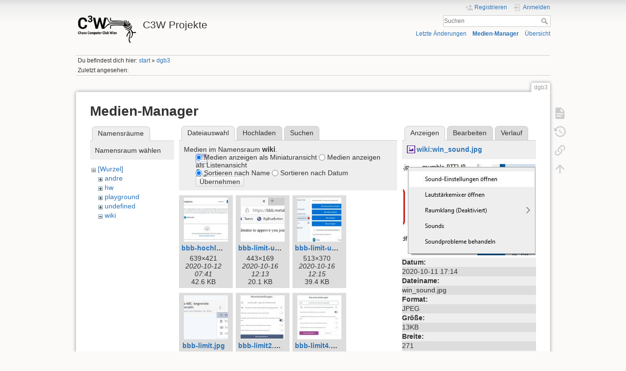

--- FILE ---
content_type: text/html; charset=utf-8
request_url: https://projekte.c3w.at/dgb3?image=wiki%3Awin_sound.jpg&ns=wiki&tab_details=view&do=media
body_size: 11810
content:
<!DOCTYPE html>
<html lang="de-informal" dir="ltr" class="no-js">
<head>
    <meta charset="utf-8" />
    <title>dgb3 [C3W Projekte]</title>
    <meta name="generator" content="DokuWiki"/>
<meta name="theme-color" content="#008800"/>
<meta name="robots" content="noindex,nofollow"/>
<link rel="search" type="application/opensearchdescription+xml" href="/lib/exe/opensearch.php" title="C3W Projekte"/>
<link rel="start" href="/"/>
<link rel="contents" href="/dgb3?do=index" title="Übersicht"/>
<link rel="manifest" href="/lib/exe/manifest.php" crossorigin="use-credentials"/>
<link rel="alternate" type="application/rss+xml" title="Letzte Änderungen" href="/feed.php"/>
<link rel="alternate" type="application/rss+xml" title="Aktueller Namensraum" href="/feed.php?mode=list&amp;ns="/>
<link rel="alternate" type="text/html" title="Reines HTML" href="/_export/xhtml/dgb3"/>
<link rel="alternate" type="text/plain" title="Wiki Markup" href="/_export/raw/dgb3"/>
<link rel="stylesheet" href="/lib/exe/css.php?t=dokuwiki&amp;tseed=9bae505704c9a7570e26f9430bcf2910"/>
<script >var NS='';var JSINFO = {"move_renameokay":false,"move_allowrename":false,"id":"dgb3","namespace":"","ACT":"media","useHeadingNavigation":0,"useHeadingContent":0};(function(H){H.className=H.className.replace(/\bno-js\b/,'js')})(document.documentElement);</script>
<script src="/lib/exe/jquery.php?tseed=8faf3dc90234d51a499f4f428a0eae43" defer="defer"></script>
<script src="/lib/exe/js.php?t=dokuwiki&amp;tseed=9bae505704c9a7570e26f9430bcf2910" defer="defer"></script>
    <meta name="viewport" content="width=device-width,initial-scale=1" />
    <link rel="shortcut icon" href="/lib/tpl/dokuwiki/images/favicon.ico" />
<link rel="apple-touch-icon" href="/lib/tpl/dokuwiki/images/apple-touch-icon.png" />
    </head>

<body>
    <div id="dokuwiki__site"><div id="dokuwiki__top" class="site dokuwiki mode_media tpl_dokuwiki     ">

        
<!-- ********** HEADER ********** -->
<header id="dokuwiki__header"><div class="pad group">

    
    <div class="headings group">
        <ul class="a11y skip">
            <li><a href="#dokuwiki__content">zum Inhalt springen</a></li>
        </ul>

        <h1 class="logo"><a href="/start"  accesskey="h" title="Startseite [h]"><img src="/_media/logo.png" width="200" height="101" alt="" /><span>C3W Projekte</span></a></h1>
            </div>

    <div class="tools group">
        <!-- USER TOOLS -->
                    <div id="dokuwiki__usertools">
                <h3 class="a11y">Benutzer-Werkzeuge</h3>
                <ul>
                    <li class="action register"><a href="/dgb3?do=register" title="Registrieren" rel="nofollow"><span>Registrieren</span><svg xmlns="http://www.w3.org/2000/svg" width="24" height="24" viewBox="0 0 24 24"><path d="M15 14c-2.67 0-8 1.33-8 4v2h16v-2c0-2.67-5.33-4-8-4m-9-4V7H4v3H1v2h3v3h2v-3h3v-2m6 2a4 4 0 0 0 4-4 4 4 0 0 0-4-4 4 4 0 0 0-4 4 4 4 0 0 0 4 4z"/></svg></a></li><li class="action login"><a href="/dgb3?do=login&amp;sectok=" title="Anmelden" rel="nofollow"><span>Anmelden</span><svg xmlns="http://www.w3.org/2000/svg" width="24" height="24" viewBox="0 0 24 24"><path d="M10 17.25V14H3v-4h7V6.75L15.25 12 10 17.25M8 2h9a2 2 0 0 1 2 2v16a2 2 0 0 1-2 2H8a2 2 0 0 1-2-2v-4h2v4h9V4H8v4H6V4a2 2 0 0 1 2-2z"/></svg></a></li>                </ul>
            </div>
        
        <!-- SITE TOOLS -->
        <div id="dokuwiki__sitetools">
            <h3 class="a11y">Webseiten-Werkzeuge</h3>
            <form action="/start" method="get" role="search" class="search doku_form" id="dw__search" accept-charset="utf-8"><input type="hidden" name="do" value="search" /><input type="hidden" name="id" value="dgb3" /><div class="no"><input name="q" type="text" class="edit" title="[F]" accesskey="f" placeholder="Suchen" autocomplete="on" id="qsearch__in" value="" /><button value="1" type="submit" title="Suchen">Suchen</button><div id="qsearch__out" class="ajax_qsearch JSpopup"></div></div></form>            <div class="mobileTools">
                <form action="/doku.php" method="get" accept-charset="utf-8"><div class="no"><input type="hidden" name="id" value="dgb3" /><select name="do" class="edit quickselect" title="Werkzeuge"><option value="">Werkzeuge</option><optgroup label="Seiten-Werkzeuge"><option value="">Seite anzeigen</option><option value="revisions">Ältere Versionen</option><option value="backlink">Links hierher</option></optgroup><optgroup label="Webseiten-Werkzeuge"><option value="recent">Letzte Änderungen</option><option value="media">Medien-Manager</option><option value="index">Übersicht</option></optgroup><optgroup label="Benutzer-Werkzeuge"><option value="register">Registrieren</option><option value="login">Anmelden</option></optgroup></select><button type="submit">&gt;</button></div></form>            </div>
            <ul>
                <li class="action recent"><a href="/dgb3?do=recent" title="Letzte Änderungen [r]" rel="nofollow" accesskey="r">Letzte Änderungen</a></li><li class="action media"><a href="/dgb3?do=media&amp;ns=0" title="Medien-Manager" rel="nofollow">Medien-Manager</a></li><li class="action index"><a href="/dgb3?do=index" title="Übersicht [x]" rel="nofollow" accesskey="x">Übersicht</a></li>            </ul>
        </div>

    </div>

    <!-- BREADCRUMBS -->
            <div class="breadcrumbs">
                            <div class="youarehere"><span class="bchead">Du befindest dich hier: </span><span class="home"><bdi><a href="/start" class="wikilink1" title="start" data-wiki-id="start">start</a></bdi></span> » <bdi><a href="/dgb3" class="wikilink1" title="dgb3" data-wiki-id="dgb3">dgb3</a></bdi></div>
                                        <div class="trace"><span class="bchead">Zuletzt angesehen:</span></div>
                    </div>
    
    <hr class="a11y" />
</div></header><!-- /header -->

        <div class="wrapper group">

            
            <!-- ********** CONTENT ********** -->
            <main id="dokuwiki__content"><div class="pad group">
                
                <div class="pageId"><span>dgb3</span></div>

                <div class="page group">
                                                            <!-- wikipage start -->
                    <div id="mediamanager__page">
<h1>Medien-Manager</h1>
<div class="panel namespaces">
<h2>Namensräume</h2>
<div class="panelHeader">Namensraum wählen</div>
<div class="panelContent" id="media__tree">

<ul class="idx">
<li class="media level0 open"><img src="/lib/images/minus.gif" alt="−" /><div class="li"><a href="/dgb3?ns=&amp;tab_files=files&amp;do=media&amp;tab_details=view&amp;image=wiki%3Awin_sound.jpg" class="idx_dir">[Wurzel]</a></div>
<ul class="idx">
<li class="media level1 closed"><img src="/lib/images/plus.gif" alt="+" /><div class="li"><a href="/dgb3?ns=andre&amp;tab_files=files&amp;do=media&amp;tab_details=view&amp;image=wiki%3Awin_sound.jpg" class="idx_dir">andre</a></div></li>
<li class="media level1 closed"><img src="/lib/images/plus.gif" alt="+" /><div class="li"><a href="/dgb3?ns=hw&amp;tab_files=files&amp;do=media&amp;tab_details=view&amp;image=wiki%3Awin_sound.jpg" class="idx_dir">hw</a></div></li>
<li class="media level1 closed"><img src="/lib/images/plus.gif" alt="+" /><div class="li"><a href="/dgb3?ns=playground&amp;tab_files=files&amp;do=media&amp;tab_details=view&amp;image=wiki%3Awin_sound.jpg" class="idx_dir">playground</a></div></li>
<li class="media level1 closed"><img src="/lib/images/plus.gif" alt="+" /><div class="li"><a href="/dgb3?ns=undefined&amp;tab_files=files&amp;do=media&amp;tab_details=view&amp;image=wiki%3Awin_sound.jpg" class="idx_dir">undefined</a></div></li>
<li class="media level1 open"><img src="/lib/images/minus.gif" alt="−" /><div class="li"><a href="/dgb3?ns=wiki&amp;tab_files=files&amp;do=media&amp;tab_details=view&amp;image=wiki%3Awin_sound.jpg" class="idx_dir">wiki</a></div></li>
</ul></li>
</ul>
</div>
</div>
<div class="panel filelist">
<h2 class="a11y">Dateiauswahl</h2>
<ul class="tabs">
<li><strong>Dateiauswahl</strong></li>
<li><a href="/dgb3?tab_files=upload&amp;do=media&amp;tab_details=view&amp;image=wiki%3Awin_sound.jpg&amp;ns=wiki">Hochladen</a></li>
<li><a href="/dgb3?tab_files=search&amp;do=media&amp;tab_details=view&amp;image=wiki%3Awin_sound.jpg&amp;ns=wiki">Suchen</a></li>
</ul>
<div class="panelHeader">
<h3>Medien im Namensraum <strong><strong>wiki</strong></strong>.</h3>
<form method="get" action="/dgb3" class="options doku_form" accept-charset="utf-8"><input type="hidden" name="sectok" value="" /><input type="hidden" name="do" value="media" /><input type="hidden" name="tab_details" value="view" /><input type="hidden" name="image" value="wiki:win_sound.jpg" /><input type="hidden" name="ns" value="wiki" /><div class="no"><ul>
<li class="listType"><label for="listType__thumbs" class="thumbs">
<input name="list_dwmedia" type="radio" value="thumbs" id="listType__thumbs" class="thumbs" checked="checked" />
<span>Medien anzeigen als Miniaturansicht</span>
</label><label for="listType__rows" class="rows">
<input name="list_dwmedia" type="radio" value="rows" id="listType__rows" class="rows" />
<span>Medien anzeigen als Listenansicht</span>
</label></li>
<li class="sortBy"><label for="sortBy__name" class="name">
<input name="sort_dwmedia" type="radio" value="name" id="sortBy__name" class="name" checked="checked" />
<span>Sortieren nach Name</span>
</label><label for="sortBy__date" class="date">
<input name="sort_dwmedia" type="radio" value="date" id="sortBy__date" class="date" />
<span>Sortieren nach Datum</span>
</label></li>
<li><button value="1" type="submit">Übernehmen</button></li>
</ul>
</div></form></div>
<div class="panelContent">
<ul class="thumbs"><li><dl title="bbb-hochladen.jpg"><dt><a id="l_:wiki:bbb-hochladen.jpg" class="image thumb" href="/dgb3?image=wiki%3Abbb-hochladen.jpg&amp;ns=wiki&amp;tab_details=view&amp;do=media"><img src="/_media/wiki/bbb-hochladen.jpg?w=90&amp;h=90&amp;tok=b45e9c" alt="bbb-hochladen.jpg" loading="lazy" width="90" height="90" /></a></dt><dd class="name"><a href="/dgb3?image=wiki%3Abbb-hochladen.jpg&amp;ns=wiki&amp;tab_details=view&amp;do=media" id="h_:wiki:bbb-hochladen.jpg">bbb-hochladen.jpg</a></dd><dd class="size">639&#215;421</dd><dd class="date">2020-10-12 07:41</dd><dd class="filesize">42.6 KB</dd></dl></li><li><dl title="bbb-limit-user.jpg"><dt><a id="l_:wiki:bbb-limit-user.jpg" class="image thumb" href="/dgb3?image=wiki%3Abbb-limit-user.jpg&amp;ns=wiki&amp;tab_details=view&amp;do=media"><img src="/_media/wiki/bbb-limit-user.jpg?w=90&amp;h=90&amp;tok=5fa401" alt="bbb-limit-user.jpg" loading="lazy" width="90" height="90" /></a></dt><dd class="name"><a href="/dgb3?image=wiki%3Abbb-limit-user.jpg&amp;ns=wiki&amp;tab_details=view&amp;do=media" id="h_:wiki:bbb-limit-user.jpg">bbb-limit-user.jpg</a></dd><dd class="size">443&#215;169</dd><dd class="date">2020-10-16 12:13</dd><dd class="filesize">20.1 KB</dd></dl></li><li><dl title="bbb-limit-user2.jpg"><dt><a id="l_:wiki:bbb-limit-user2.jpg" class="image thumb" href="/dgb3?image=wiki%3Abbb-limit-user2.jpg&amp;ns=wiki&amp;tab_details=view&amp;do=media"><img src="/_media/wiki/bbb-limit-user2.jpg?w=90&amp;h=90&amp;tok=8fc715" alt="bbb-limit-user2.jpg" loading="lazy" width="90" height="90" /></a></dt><dd class="name"><a href="/dgb3?image=wiki%3Abbb-limit-user2.jpg&amp;ns=wiki&amp;tab_details=view&amp;do=media" id="h_:wiki:bbb-limit-user2.jpg">bbb-limit-user2.jpg</a></dd><dd class="size">513&#215;370</dd><dd class="date">2020-10-16 12:15</dd><dd class="filesize">39.4 KB</dd></dl></li><li><dl title="bbb-limit.jpg"><dt><a id="l_:wiki:bbb-limit.jpg" class="image thumb" href="/dgb3?image=wiki%3Abbb-limit.jpg&amp;ns=wiki&amp;tab_details=view&amp;do=media"><img src="/_media/wiki/bbb-limit.jpg?w=90&amp;h=90&amp;tok=d4532b" alt="bbb-limit.jpg" loading="lazy" width="90" height="90" /></a></dt><dd class="name"><a href="/dgb3?image=wiki%3Abbb-limit.jpg&amp;ns=wiki&amp;tab_details=view&amp;do=media" id="h_:wiki:bbb-limit.jpg">bbb-limit.jpg</a></dd><dd class="size">530&#215;230</dd><dd class="date">2020-10-16 12:44</dd><dd class="filesize">19.9 KB</dd></dl></li><li><dl title="bbb-limit2.jpg"><dt><a id="l_:wiki:bbb-limit2.jpg" class="image thumb" href="/dgb3?image=wiki%3Abbb-limit2.jpg&amp;ns=wiki&amp;tab_details=view&amp;do=media"><img src="/_media/wiki/bbb-limit2.jpg?w=90&amp;h=90&amp;tok=606fbe" alt="bbb-limit2.jpg" loading="lazy" width="90" height="90" /></a></dt><dd class="name"><a href="/dgb3?image=wiki%3Abbb-limit2.jpg&amp;ns=wiki&amp;tab_details=view&amp;do=media" id="h_:wiki:bbb-limit2.jpg">bbb-limit2.jpg</a></dd><dd class="size">434&#215;407</dd><dd class="date">2020-10-16 12:45</dd><dd class="filesize">33.4 KB</dd></dl></li><li><dl title="bbb-limit4.jpg"><dt><a id="l_:wiki:bbb-limit4.jpg" class="image thumb" href="/dgb3?image=wiki%3Abbb-limit4.jpg&amp;ns=wiki&amp;tab_details=view&amp;do=media"><img src="/_media/wiki/bbb-limit4.jpg?w=90&amp;h=90&amp;tok=e40238" alt="bbb-limit4.jpg" loading="lazy" width="90" height="90" /></a></dt><dd class="name"><a href="/dgb3?image=wiki%3Abbb-limit4.jpg&amp;ns=wiki&amp;tab_details=view&amp;do=media" id="h_:wiki:bbb-limit4.jpg">bbb-limit4.jpg</a></dd><dd class="size">456&#215;471</dd><dd class="date">2020-10-22 12:44</dd><dd class="filesize">35.9 KB</dd></dl></li><li><dl title="bbb-limit5.jpg"><dt><a id="l_:wiki:bbb-limit5.jpg" class="image thumb" href="/dgb3?image=wiki%3Abbb-limit5.jpg&amp;ns=wiki&amp;tab_details=view&amp;do=media"><img src="/_media/wiki/bbb-limit5.jpg?w=90&amp;h=90&amp;tok=31ce4e" alt="bbb-limit5.jpg" loading="lazy" width="90" height="90" /></a></dt><dd class="name"><a href="/dgb3?image=wiki%3Abbb-limit5.jpg&amp;ns=wiki&amp;tab_details=view&amp;do=media" id="h_:wiki:bbb-limit5.jpg">bbb-limit5.jpg</a></dd><dd class="size">274&#215;206</dd><dd class="date">2020-10-22 12:44</dd><dd class="filesize">15.6 KB</dd></dl></li><li><dl title="bbb-limit6.jpg"><dt><a id="l_:wiki:bbb-limit6.jpg" class="image thumb" href="/dgb3?image=wiki%3Abbb-limit6.jpg&amp;ns=wiki&amp;tab_details=view&amp;do=media"><img src="/_media/wiki/bbb-limit6.jpg?w=90&amp;h=90&amp;tok=ab6a25" alt="bbb-limit6.jpg" loading="lazy" width="90" height="90" /></a></dt><dd class="name"><a href="/dgb3?image=wiki%3Abbb-limit6.jpg&amp;ns=wiki&amp;tab_details=view&amp;do=media" id="h_:wiki:bbb-limit6.jpg">bbb-limit6.jpg</a></dd><dd class="size">638&#215;380</dd><dd class="date">2020-10-22 12:45</dd><dd class="filesize">30.6 KB</dd></dl></li><li><dl title="bbb-limit7.jpg"><dt><a id="l_:wiki:bbb-limit7.jpg" class="image thumb" href="/dgb3?image=wiki%3Abbb-limit7.jpg&amp;ns=wiki&amp;tab_details=view&amp;do=media"><img src="/_media/wiki/bbb-limit7.jpg?w=90&amp;h=90&amp;tok=3e1515" alt="bbb-limit7.jpg" loading="lazy" width="90" height="90" /></a></dt><dd class="name"><a href="/dgb3?image=wiki%3Abbb-limit7.jpg&amp;ns=wiki&amp;tab_details=view&amp;do=media" id="h_:wiki:bbb-limit7.jpg">bbb-limit7.jpg</a></dd><dd class="size">627&#215;194</dd><dd class="date">2020-10-22 12:45</dd><dd class="filesize">12.5 KB</dd></dl></li><li><dl title="bbb-limit8.jpg"><dt><a id="l_:wiki:bbb-limit8.jpg" class="image thumb" href="/dgb3?image=wiki%3Abbb-limit8.jpg&amp;ns=wiki&amp;tab_details=view&amp;do=media"><img src="/_media/wiki/bbb-limit8.jpg?w=90&amp;h=90&amp;tok=32d935" alt="bbb-limit8.jpg" loading="lazy" width="90" height="90" /></a></dt><dd class="name"><a href="/dgb3?image=wiki%3Abbb-limit8.jpg&amp;ns=wiki&amp;tab_details=view&amp;do=media" id="h_:wiki:bbb-limit8.jpg">bbb-limit8.jpg</a></dd><dd class="size">491&#215;455</dd><dd class="date">2020-10-22 12:45</dd><dd class="filesize">29 KB</dd></dl></li><li><dl title="bbb-raum-admin.jpg"><dt><a id="l_:wiki:bbb-raum-admin.jpg" class="image thumb" href="/dgb3?image=wiki%3Abbb-raum-admin.jpg&amp;ns=wiki&amp;tab_details=view&amp;do=media"><img src="/_media/wiki/bbb-raum-admin.jpg?w=90&amp;h=90&amp;tok=8e13b8" alt="bbb-raum-admin.jpg" loading="lazy" width="90" height="90" /></a></dt><dd class="name"><a href="/dgb3?image=wiki%3Abbb-raum-admin.jpg&amp;ns=wiki&amp;tab_details=view&amp;do=media" id="h_:wiki:bbb-raum-admin.jpg">bbb-raum-admin.jpg</a></dd><dd class="size">467&#215;471</dd><dd class="date">2021-10-20 13:50</dd><dd class="filesize">27.7 KB</dd></dl></li><li><dl title="bbb-shortcuts.png"><dt><a id="l_:wiki:bbb-shortcuts.png" class="image thumb" href="/dgb3?image=wiki%3Abbb-shortcuts.png&amp;ns=wiki&amp;tab_details=view&amp;do=media"><img src="/_media/wiki/bbb-shortcuts.png?w=90&amp;h=90&amp;tok=f18d87" alt="bbb-shortcuts.png" loading="lazy" width="90" height="90" /></a></dt><dd class="name"><a href="/dgb3?image=wiki%3Abbb-shortcuts.png&amp;ns=wiki&amp;tab_details=view&amp;do=media" id="h_:wiki:bbb-shortcuts.png">bbb-shortcuts.png</a></dd><dd class="size">1188&#215;1182</dd><dd class="date">2020-10-23 13:11</dd><dd class="filesize">152.3 KB</dd></dl></li><li><dl title="bbb-starten.jpg"><dt><a id="l_:wiki:bbb-starten.jpg" class="image thumb" href="/dgb3?image=wiki%3Abbb-starten.jpg&amp;ns=wiki&amp;tab_details=view&amp;do=media"><img src="/_media/wiki/bbb-starten.jpg?w=90&amp;h=90&amp;tok=b8b3cd" alt="bbb-starten.jpg" loading="lazy" width="90" height="90" /></a></dt><dd class="name"><a href="/dgb3?image=wiki%3Abbb-starten.jpg&amp;ns=wiki&amp;tab_details=view&amp;do=media" id="h_:wiki:bbb-starten.jpg">bbb-starten.jpg</a></dd><dd class="size">1168&#215;232</dd><dd class="date">2020-10-16 12:59</dd><dd class="filesize">36 KB</dd></dl></li><li><dl title="bbb-steuerung.jpg"><dt><a id="l_:wiki:bbb-steuerung.jpg" class="image thumb" href="/dgb3?image=wiki%3Abbb-steuerung.jpg&amp;ns=wiki&amp;tab_details=view&amp;do=media"><img src="/_media/wiki/bbb-steuerung.jpg?w=90&amp;h=90&amp;tok=09ed0f" alt="bbb-steuerung.jpg" loading="lazy" width="90" height="90" /></a></dt><dd class="name"><a href="/dgb3?image=wiki%3Abbb-steuerung.jpg&amp;ns=wiki&amp;tab_details=view&amp;do=media" id="h_:wiki:bbb-steuerung.jpg">bbb-steuerung.jpg</a></dd><dd class="size">634&#215;200</dd><dd class="date">2020-10-19 07:27</dd><dd class="filesize">17.7 KB</dd></dl></li><li><dl title="bbb-upload1.jpg"><dt><a id="l_:wiki:bbb-upload1.jpg" class="image thumb" href="/dgb3?image=wiki%3Abbb-upload1.jpg&amp;ns=wiki&amp;tab_details=view&amp;do=media"><img src="/_media/wiki/bbb-upload1.jpg?w=90&amp;h=90&amp;tok=2d3b37" alt="bbb-upload1.jpg" loading="lazy" width="90" height="90" /></a></dt><dd class="name"><a href="/dgb3?image=wiki%3Abbb-upload1.jpg&amp;ns=wiki&amp;tab_details=view&amp;do=media" id="h_:wiki:bbb-upload1.jpg">bbb-upload1.jpg</a></dd><dd class="size">619&#215;311</dd><dd class="date">2020-10-19 07:37</dd><dd class="filesize">26.2 KB</dd></dl></li><li><dl title="bbb-upload2.jpg"><dt><a id="l_:wiki:bbb-upload2.jpg" class="image thumb" href="/dgb3?image=wiki%3Abbb-upload2.jpg&amp;ns=wiki&amp;tab_details=view&amp;do=media"><img src="/_media/wiki/bbb-upload2.jpg?w=90&amp;h=90&amp;tok=c763b9" alt="bbb-upload2.jpg" loading="lazy" width="90" height="90" /></a></dt><dd class="name"><a href="/dgb3?image=wiki%3Abbb-upload2.jpg&amp;ns=wiki&amp;tab_details=view&amp;do=media" id="h_:wiki:bbb-upload2.jpg">bbb-upload2.jpg</a></dd><dd class="size">597&#215;249</dd><dd class="date">2020-10-19 07:38</dd><dd class="filesize">32.6 KB</dd></dl></li><li><dl title="bbb-upload3.jpg"><dt><a id="l_:wiki:bbb-upload3.jpg" class="image thumb" href="/dgb3?image=wiki%3Abbb-upload3.jpg&amp;ns=wiki&amp;tab_details=view&amp;do=media"><img src="/_media/wiki/bbb-upload3.jpg?w=90&amp;h=90&amp;tok=4b9e54" alt="bbb-upload3.jpg" loading="lazy" width="90" height="90" /></a></dt><dd class="name"><a href="/dgb3?image=wiki%3Abbb-upload3.jpg&amp;ns=wiki&amp;tab_details=view&amp;do=media" id="h_:wiki:bbb-upload3.jpg">bbb-upload3.jpg</a></dd><dd class="size">250&#215;158</dd><dd class="date">2020-10-19 07:38</dd><dd class="filesize">10.2 KB</dd></dl></li><li><dl title="bbb-upload4.jpg"><dt><a id="l_:wiki:bbb-upload4.jpg" class="image thumb" href="/dgb3?image=wiki%3Abbb-upload4.jpg&amp;ns=wiki&amp;tab_details=view&amp;do=media"><img src="/_media/wiki/bbb-upload4.jpg?w=90&amp;h=90&amp;tok=7624df" alt="bbb-upload4.jpg" loading="lazy" width="90" height="90" /></a></dt><dd class="name"><a href="/dgb3?image=wiki%3Abbb-upload4.jpg&amp;ns=wiki&amp;tab_details=view&amp;do=media" id="h_:wiki:bbb-upload4.jpg">bbb-upload4.jpg</a></dd><dd class="size">593&#215;109</dd><dd class="date">2020-10-19 07:38</dd><dd class="filesize">9.3 KB</dd></dl></li><li><dl title="bbb0a.jpg"><dt><a id="l_:wiki:bbb0a.jpg" class="image thumb" href="/dgb3?image=wiki%3Abbb0a.jpg&amp;ns=wiki&amp;tab_details=view&amp;do=media"><img src="/_media/wiki/bbb0a.jpg?w=90&amp;h=90&amp;tok=d19dcf" alt="bbb0a.jpg" loading="lazy" width="90" height="90" /></a></dt><dd class="name"><a href="/dgb3?image=wiki%3Abbb0a.jpg&amp;ns=wiki&amp;tab_details=view&amp;do=media" id="h_:wiki:bbb0a.jpg">bbb0a.jpg</a></dd><dd class="size">515&#215;245</dd><dd class="date">2020-10-05 09:15</dd><dd class="filesize">11.7 KB</dd></dl></li><li><dl title="bbb0b.jpg"><dt><a id="l_:wiki:bbb0b.jpg" class="image thumb" href="/dgb3?image=wiki%3Abbb0b.jpg&amp;ns=wiki&amp;tab_details=view&amp;do=media"><img src="/_media/wiki/bbb0b.jpg?w=90&amp;h=90&amp;tok=d9de4d" alt="bbb0b.jpg" loading="lazy" width="90" height="90" /></a></dt><dd class="name"><a href="/dgb3?image=wiki%3Abbb0b.jpg&amp;ns=wiki&amp;tab_details=view&amp;do=media" id="h_:wiki:bbb0b.jpg">bbb0b.jpg</a></dd><dd class="size">573&#215;222</dd><dd class="date">2020-10-05 09:17</dd><dd class="filesize">17.7 KB</dd></dl></li><li><dl title="bbb00a.jpg"><dt><a id="l_:wiki:bbb00a.jpg" class="image thumb" href="/dgb3?image=wiki%3Abbb00a.jpg&amp;ns=wiki&amp;tab_details=view&amp;do=media"><img src="/_media/wiki/bbb00a.jpg?w=90&amp;h=90&amp;tok=bdd898" alt="bbb00a.jpg" loading="lazy" width="90" height="90" /></a></dt><dd class="name"><a href="/dgb3?image=wiki%3Abbb00a.jpg&amp;ns=wiki&amp;tab_details=view&amp;do=media" id="h_:wiki:bbb00a.jpg">bbb00a.jpg</a></dd><dd class="size">563&#215;135</dd><dd class="date">2020-10-05 09:12</dd><dd class="filesize">8 KB</dd></dl></li><li><dl title="bbb00b-limitiert.jpg"><dt><a id="l_:wiki:bbb00b-limitiert.jpg" class="image thumb" href="/dgb3?image=wiki%3Abbb00b-limitiert.jpg&amp;ns=wiki&amp;tab_details=view&amp;do=media"><img src="/_media/wiki/bbb00b-limitiert.jpg?w=90&amp;h=90&amp;tok=a6d1a1" alt="bbb00b-limitiert.jpg" loading="lazy" width="90" height="90" /></a></dt><dd class="name"><a href="/dgb3?image=wiki%3Abbb00b-limitiert.jpg&amp;ns=wiki&amp;tab_details=view&amp;do=media" id="h_:wiki:bbb00b-limitiert.jpg">bbb00b-limitiert.jpg</a></dd><dd class="size">958&#215;170</dd><dd class="date">2020-10-05 09:13</dd><dd class="filesize">19.9 KB</dd></dl></li><li><dl title="bbb1.jpg"><dt><a id="l_:wiki:bbb1.jpg" class="image thumb" href="/dgb3?image=wiki%3Abbb1.jpg&amp;ns=wiki&amp;tab_details=view&amp;do=media"><img src="/_media/wiki/bbb1.jpg?w=90&amp;h=90&amp;tok=c4a279" alt="bbb1.jpg" loading="lazy" width="90" height="90" /></a></dt><dd class="name"><a href="/dgb3?image=wiki%3Abbb1.jpg&amp;ns=wiki&amp;tab_details=view&amp;do=media" id="h_:wiki:bbb1.jpg">bbb1.jpg</a></dd><dd class="size">1186&#215;507</dd><dd class="date">2020-10-05 09:18</dd><dd class="filesize">104.3 KB</dd></dl></li><li><dl title="bbb1a.jpg"><dt><a id="l_:wiki:bbb1a.jpg" class="image thumb" href="/dgb3?image=wiki%3Abbb1a.jpg&amp;ns=wiki&amp;tab_details=view&amp;do=media"><img src="/_media/wiki/bbb1a.jpg?w=90&amp;h=90&amp;tok=8df24c" alt="bbb1a.jpg" loading="lazy" width="90" height="90" /></a></dt><dd class="name"><a href="/dgb3?image=wiki%3Abbb1a.jpg&amp;ns=wiki&amp;tab_details=view&amp;do=media" id="h_:wiki:bbb1a.jpg">bbb1a.jpg</a></dd><dd class="size">951&#215;787</dd><dd class="date">2021-10-20 09:27</dd><dd class="filesize">60.8 KB</dd></dl></li><li><dl title="bbb2.jpg"><dt><a id="l_:wiki:bbb2.jpg" class="image thumb" href="/dgb3?image=wiki%3Abbb2.jpg&amp;ns=wiki&amp;tab_details=view&amp;do=media"><img src="/_media/wiki/bbb2.jpg?w=90&amp;h=90&amp;tok=3d0b74" alt="bbb2.jpg" loading="lazy" width="90" height="90" /></a></dt><dd class="name"><a href="/dgb3?image=wiki%3Abbb2.jpg&amp;ns=wiki&amp;tab_details=view&amp;do=media" id="h_:wiki:bbb2.jpg">bbb2.jpg</a></dd><dd class="size">461&#215;436</dd><dd class="date">2020-10-05 09:39</dd><dd class="filesize">49.7 KB</dd></dl></li><li><dl title="bbb3.jpg"><dt><a id="l_:wiki:bbb3.jpg" class="image thumb" href="/dgb3?image=wiki%3Abbb3.jpg&amp;ns=wiki&amp;tab_details=view&amp;do=media"><img src="/_media/wiki/bbb3.jpg?w=90&amp;h=90&amp;tok=185c0c" alt="bbb3.jpg" loading="lazy" width="90" height="90" /></a></dt><dd class="name"><a href="/dgb3?image=wiki%3Abbb3.jpg&amp;ns=wiki&amp;tab_details=view&amp;do=media" id="h_:wiki:bbb3.jpg">bbb3.jpg</a></dd><dd class="size">221&#215;250</dd><dd class="date">2020-10-05 09:41</dd><dd class="filesize">14.2 KB</dd></dl></li><li><dl title="bbb4.jpg"><dt><a id="l_:wiki:bbb4.jpg" class="image thumb" href="/dgb3?image=wiki%3Abbb4.jpg&amp;ns=wiki&amp;tab_details=view&amp;do=media"><img src="/_media/wiki/bbb4.jpg?w=90&amp;h=90&amp;tok=ceab25" alt="bbb4.jpg" loading="lazy" width="90" height="90" /></a></dt><dd class="name"><a href="/dgb3?image=wiki%3Abbb4.jpg&amp;ns=wiki&amp;tab_details=view&amp;do=media" id="h_:wiki:bbb4.jpg">bbb4.jpg</a></dd><dd class="size">358&#215;117</dd><dd class="date">2020-10-05 09:45</dd><dd class="filesize">11.4 KB</dd></dl></li><li><dl title="bbb5.jpg"><dt><a id="l_:wiki:bbb5.jpg" class="image thumb" href="/dgb3?image=wiki%3Abbb5.jpg&amp;ns=wiki&amp;tab_details=view&amp;do=media"><img src="/_media/wiki/bbb5.jpg?w=90&amp;h=90&amp;tok=920a2c" alt="bbb5.jpg" loading="lazy" width="90" height="90" /></a></dt><dd class="name"><a href="/dgb3?image=wiki%3Abbb5.jpg&amp;ns=wiki&amp;tab_details=view&amp;do=media" id="h_:wiki:bbb5.jpg">bbb5.jpg</a></dd><dd class="size">346&#215;181</dd><dd class="date">2020-10-05 09:53</dd><dd class="filesize">7.7 KB</dd></dl></li><li><dl title="bbb6.jpg"><dt><a id="l_:wiki:bbb6.jpg" class="image thumb" href="/dgb3?image=wiki%3Abbb6.jpg&amp;ns=wiki&amp;tab_details=view&amp;do=media"><img src="/_media/wiki/bbb6.jpg?w=90&amp;h=90&amp;tok=c1a27a" alt="bbb6.jpg" loading="lazy" width="90" height="90" /></a></dt><dd class="name"><a href="/dgb3?image=wiki%3Abbb6.jpg&amp;ns=wiki&amp;tab_details=view&amp;do=media" id="h_:wiki:bbb6.jpg">bbb6.jpg</a></dd><dd class="size">178&#215;144</dd><dd class="date">2020-10-19 08:04</dd><dd class="filesize">3.8 KB</dd></dl></li><li><dl title="bbb_mikro.jpg"><dt><a id="l_:wiki:bbb_mikro.jpg" class="image thumb" href="/dgb3?image=wiki%3Abbb_mikro.jpg&amp;ns=wiki&amp;tab_details=view&amp;do=media"><img src="/_media/wiki/bbb_mikro.jpg?w=90&amp;h=90&amp;tok=253336" alt="bbb_mikro.jpg" loading="lazy" width="90" height="90" /></a></dt><dd class="name"><a href="/dgb3?image=wiki%3Abbb_mikro.jpg&amp;ns=wiki&amp;tab_details=view&amp;do=media" id="h_:wiki:bbb_mikro.jpg">bbb_mikro.jpg</a></dd><dd class="size">101&#215;55</dd><dd class="date">2020-10-14 12:28</dd><dd class="filesize">2 KB</dd></dl></li><li><dl title="bbb_mikro_nein.jpg"><dt><a id="l_:wiki:bbb_mikro_nein.jpg" class="image thumb" href="/dgb3?image=wiki%3Abbb_mikro_nein.jpg&amp;ns=wiki&amp;tab_details=view&amp;do=media"><img src="/_media/wiki/bbb_mikro_nein.jpg?w=90&amp;h=90&amp;tok=e2dd1e" alt="bbb_mikro_nein.jpg" loading="lazy" width="90" height="90" /></a></dt><dd class="name"><a href="/dgb3?image=wiki%3Abbb_mikro_nein.jpg&amp;ns=wiki&amp;tab_details=view&amp;do=media" id="h_:wiki:bbb_mikro_nein.jpg">bbb_mikro_nein.jpg</a></dd><dd class="size">97&#215;59</dd><dd class="date">2020-10-14 12:43</dd><dd class="filesize">1.9 KB</dd></dl></li><li><dl title="bbb_raum-admin1.jpg"><dt><a id="l_:wiki:bbb_raum-admin1.jpg" class="image thumb" href="/dgb3?image=wiki%3Abbb_raum-admin1.jpg&amp;ns=wiki&amp;tab_details=view&amp;do=media"><img src="/_media/wiki/bbb_raum-admin1.jpg?w=90&amp;h=90&amp;tok=295e5d" alt="bbb_raum-admin1.jpg" loading="lazy" width="90" height="90" /></a></dt><dd class="name"><a href="/dgb3?image=wiki%3Abbb_raum-admin1.jpg&amp;ns=wiki&amp;tab_details=view&amp;do=media" id="h_:wiki:bbb_raum-admin1.jpg">bbb_raum-admin1.jpg</a></dd><dd class="size">1182&#215;342</dd><dd class="date">2020-10-11 15:06</dd><dd class="filesize">46.8 KB</dd></dl></li><li><dl title="bbb_raum-admin2.jpg"><dt><a id="l_:wiki:bbb_raum-admin2.jpg" class="image thumb" href="/dgb3?image=wiki%3Abbb_raum-admin2.jpg&amp;ns=wiki&amp;tab_details=view&amp;do=media"><img src="/_media/wiki/bbb_raum-admin2.jpg?w=90&amp;h=90&amp;tok=907bbf" alt="bbb_raum-admin2.jpg" loading="lazy" width="90" height="90" /></a></dt><dd class="name"><a href="/dgb3?image=wiki%3Abbb_raum-admin2.jpg&amp;ns=wiki&amp;tab_details=view&amp;do=media" id="h_:wiki:bbb_raum-admin2.jpg">bbb_raum-admin2.jpg</a></dd><dd class="size">463&#215;515</dd><dd class="date">2020-10-11 15:07</dd><dd class="filesize">37 KB</dd></dl></li><li><dl title="bbb_raum-admin3.jpg"><dt><a id="l_:wiki:bbb_raum-admin3.jpg" class="image thumb" href="/dgb3?image=wiki%3Abbb_raum-admin3.jpg&amp;ns=wiki&amp;tab_details=view&amp;do=media"><img src="/_media/wiki/bbb_raum-admin3.jpg?w=90&amp;h=90&amp;tok=83762c" alt="bbb_raum-admin3.jpg" loading="lazy" width="90" height="90" /></a></dt><dd class="name"><a href="/dgb3?image=wiki%3Abbb_raum-admin3.jpg&amp;ns=wiki&amp;tab_details=view&amp;do=media" id="h_:wiki:bbb_raum-admin3.jpg">bbb_raum-admin3.jpg</a></dd><dd class="size">451&#215;429</dd><dd class="date">2020-10-11 15:07</dd><dd class="filesize">30.5 KB</dd></dl></li><li><dl title="chat_browser.png"><dt><a id="l_:wiki:chat_browser.png" class="image thumb" href="/dgb3?image=wiki%3Achat_browser.png&amp;ns=wiki&amp;tab_details=view&amp;do=media"><img src="/_media/wiki/chat_browser.png?w=90&amp;h=90&amp;tok=a1e55a" alt="chat_browser.png" loading="lazy" width="90" height="90" /></a></dt><dd class="name"><a href="/dgb3?image=wiki%3Achat_browser.png&amp;ns=wiki&amp;tab_details=view&amp;do=media" id="h_:wiki:chat_browser.png">chat_browser.png</a></dd><dd class="size">684&#215;954</dd><dd class="date">2021-10-12 12:06</dd><dd class="filesize">117.9 KB</dd></dl></li><li><dl title="dokuwiki-128.png"><dt><a id="l_:wiki:dokuwiki-128.png" class="image thumb" href="/dgb3?image=wiki%3Adokuwiki-128.png&amp;ns=wiki&amp;tab_details=view&amp;do=media"><img src="/_media/wiki/dokuwiki-128.png?w=90&amp;h=90&amp;tok=8d6488" alt="dokuwiki-128.png" loading="lazy" width="90" height="90" /></a></dt><dd class="name"><a href="/dgb3?image=wiki%3Adokuwiki-128.png&amp;ns=wiki&amp;tab_details=view&amp;do=media" id="h_:wiki:dokuwiki-128.png">dokuwiki-128.png</a></dd><dd class="size">128&#215;128</dd><dd class="date">2015-08-23 13:57</dd><dd class="filesize">27.2 KB</dd></dl></li><li><dl title="engel_kontakt.png"><dt><a id="l_:wiki:engel_kontakt.png" class="image thumb" href="/dgb3?image=wiki%3Aengel_kontakt.png&amp;ns=wiki&amp;tab_details=view&amp;do=media"><img src="/_media/wiki/engel_kontakt.png?w=90&amp;h=90&amp;tok=a4d057" alt="engel_kontakt.png" loading="lazy" width="90" height="90" /></a></dt><dd class="name"><a href="/dgb3?image=wiki%3Aengel_kontakt.png&amp;ns=wiki&amp;tab_details=view&amp;do=media" id="h_:wiki:engel_kontakt.png">engel_kontakt.png</a></dd><dd class="size">530&#215;614</dd><dd class="date">2020-10-22 18:48</dd><dd class="filesize">44.5 KB</dd></dl></li><li><dl title="engel_motiv_final.jpg"><dt><a id="l_:wiki:engel_motiv_final.jpg" class="image thumb" href="/dgb3?image=wiki%3Aengel_motiv_final.jpg&amp;ns=wiki&amp;tab_details=view&amp;do=media"><img src="/_media/wiki/engel_motiv_final.jpg?w=90&amp;h=90&amp;tok=75a065" alt="engel_motiv_final.jpg" loading="lazy" width="90" height="90" /></a></dt><dd class="name"><a href="/dgb3?image=wiki%3Aengel_motiv_final.jpg&amp;ns=wiki&amp;tab_details=view&amp;do=media" id="h_:wiki:engel_motiv_final.jpg">engel_motiv_final.jpg</a></dd><dd class="size">842&#215;596</dd><dd class="date">2020-10-22 11:57</dd><dd class="filesize">102.9 KB</dd></dl></li><li><dl title="ff-freigabe-bildschirm.jpg"><dt><a id="l_:wiki:ff-freigabe-bildschirm.jpg" class="image thumb" href="/dgb3?image=wiki%3Aff-freigabe-bildschirm.jpg&amp;ns=wiki&amp;tab_details=view&amp;do=media"><img src="/_media/wiki/ff-freigabe-bildschirm.jpg?w=90&amp;h=90&amp;tok=eae0a2" alt="ff-freigabe-bildschirm.jpg" loading="lazy" width="90" height="90" /></a></dt><dd class="name"><a href="/dgb3?image=wiki%3Aff-freigabe-bildschirm.jpg&amp;ns=wiki&amp;tab_details=view&amp;do=media" id="h_:wiki:ff-freigabe-bildschirm.jpg">ff-freigabe-bildschirm.jpg</a></dd><dd class="size">535&#215;254</dd><dd class="date">2020-09-26 09:23</dd><dd class="filesize">26.7 KB</dd></dl></li><li><dl title="ff-freigabe-mikro.jpg"><dt><a id="l_:wiki:ff-freigabe-mikro.jpg" class="image thumb" href="/dgb3?image=wiki%3Aff-freigabe-mikro.jpg&amp;ns=wiki&amp;tab_details=view&amp;do=media"><img src="/_media/wiki/ff-freigabe-mikro.jpg?w=90&amp;h=90&amp;tok=0d4f86" alt="ff-freigabe-mikro.jpg" loading="lazy" width="90" height="90" /></a></dt><dd class="name"><a href="/dgb3?image=wiki%3Aff-freigabe-mikro.jpg&amp;ns=wiki&amp;tab_details=view&amp;do=media" id="h_:wiki:ff-freigabe-mikro.jpg">ff-freigabe-mikro.jpg</a></dd><dd class="size">669&#215;394</dd><dd class="date">2020-09-26 09:00</dd><dd class="filesize">44.7 KB</dd></dl></li><li><dl title="ff-mikro_kamera.jpg"><dt><a id="l_:wiki:ff-mikro_kamera.jpg" class="image thumb" href="/dgb3?image=wiki%3Aff-mikro_kamera.jpg&amp;ns=wiki&amp;tab_details=view&amp;do=media"><img src="/_media/wiki/ff-mikro_kamera.jpg?w=90&amp;h=90&amp;tok=9dbe54" alt="ff-mikro_kamera.jpg" loading="lazy" width="90" height="90" /></a></dt><dd class="name"><a href="/dgb3?image=wiki%3Aff-mikro_kamera.jpg&amp;ns=wiki&amp;tab_details=view&amp;do=media" id="h_:wiki:ff-mikro_kamera.jpg">ff-mikro_kamera.jpg</a></dd><dd class="size">429&#215;135</dd><dd class="date">2020-09-26 11:44</dd><dd class="filesize">11.9 KB</dd></dl></li><li><dl title="forms1.jpg"><dt><a id="l_:wiki:forms1.jpg" class="image thumb" href="/dgb3?image=wiki%3Aforms1.jpg&amp;ns=wiki&amp;tab_details=view&amp;do=media"><img src="/_media/wiki/forms1.jpg?w=90&amp;h=90&amp;tok=a6941f" alt="forms1.jpg" loading="lazy" width="90" height="90" /></a></dt><dd class="name"><a href="/dgb3?image=wiki%3Aforms1.jpg&amp;ns=wiki&amp;tab_details=view&amp;do=media" id="h_:wiki:forms1.jpg">forms1.jpg</a></dd><dd class="size">1173&#215;368</dd><dd class="date">2020-10-16 16:12</dd><dd class="filesize">37.2 KB</dd></dl></li><li><dl title="forms2.jpg"><dt><a id="l_:wiki:forms2.jpg" class="image thumb" href="/dgb3?image=wiki%3Aforms2.jpg&amp;ns=wiki&amp;tab_details=view&amp;do=media"><img src="/_media/wiki/forms2.jpg?w=90&amp;h=90&amp;tok=4cfbcc" alt="forms2.jpg" loading="lazy" width="90" height="90" /></a></dt><dd class="name"><a href="/dgb3?image=wiki%3Aforms2.jpg&amp;ns=wiki&amp;tab_details=view&amp;do=media" id="h_:wiki:forms2.jpg">forms2.jpg</a></dd><dd class="size">628&#215;313</dd><dd class="date">2020-10-16 16:23</dd><dd class="filesize">18.7 KB</dd></dl></li><li><dl title="forms4.jpg"><dt><a id="l_:wiki:forms4.jpg" class="image thumb" href="/dgb3?image=wiki%3Aforms4.jpg&amp;ns=wiki&amp;tab_details=view&amp;do=media"><img src="/_media/wiki/forms4.jpg?w=90&amp;h=90&amp;tok=558e48" alt="forms4.jpg" loading="lazy" width="90" height="90" /></a></dt><dd class="name"><a href="/dgb3?image=wiki%3Aforms4.jpg&amp;ns=wiki&amp;tab_details=view&amp;do=media" id="h_:wiki:forms4.jpg">forms4.jpg</a></dd><dd class="size">365&#215;213</dd><dd class="date">2020-10-16 16:20</dd><dd class="filesize">10.3 KB</dd></dl></li><li><dl title="forms6.jpg"><dt><a id="l_:wiki:forms6.jpg" class="image thumb" href="/dgb3?image=wiki%3Aforms6.jpg&amp;ns=wiki&amp;tab_details=view&amp;do=media"><img src="/_media/wiki/forms6.jpg?w=90&amp;h=90&amp;tok=fc3cf7" alt="forms6.jpg" loading="lazy" width="90" height="90" /></a></dt><dd class="name"><a href="/dgb3?image=wiki%3Aforms6.jpg&amp;ns=wiki&amp;tab_details=view&amp;do=media" id="h_:wiki:forms6.jpg">forms6.jpg</a></dd><dd class="size">761&#215;508</dd><dd class="date">2020-10-16 15:44</dd><dd class="filesize">37.2 KB</dd></dl></li><li><dl title="forms6a.jpg"><dt><a id="l_:wiki:forms6a.jpg" class="image thumb" href="/dgb3?image=wiki%3Aforms6a.jpg&amp;ns=wiki&amp;tab_details=view&amp;do=media"><img src="/_media/wiki/forms6a.jpg?w=90&amp;h=90&amp;tok=1f54bc" alt="forms6a.jpg" loading="lazy" width="90" height="90" /></a></dt><dd class="name"><a href="/dgb3?image=wiki%3Aforms6a.jpg&amp;ns=wiki&amp;tab_details=view&amp;do=media" id="h_:wiki:forms6a.jpg">forms6a.jpg</a></dd><dd class="size">757&#215;252</dd><dd class="date">2020-10-16 15:45</dd><dd class="filesize">17.1 KB</dd></dl></li><li><dl title="forms7.jpg"><dt><a id="l_:wiki:forms7.jpg" class="image thumb" href="/dgb3?image=wiki%3Aforms7.jpg&amp;ns=wiki&amp;tab_details=view&amp;do=media"><img src="/_media/wiki/forms7.jpg?w=90&amp;h=90&amp;tok=cd760a" alt="forms7.jpg" loading="lazy" width="90" height="90" /></a></dt><dd class="name"><a href="/dgb3?image=wiki%3Aforms7.jpg&amp;ns=wiki&amp;tab_details=view&amp;do=media" id="h_:wiki:forms7.jpg">forms7.jpg</a></dd><dd class="size">266&#215;85</dd><dd class="date">2020-10-16 15:56</dd><dd class="filesize">3.3 KB</dd></dl></li><li><dl title="forms8.jpg"><dt><a id="l_:wiki:forms8.jpg" class="image thumb" href="/dgb3?image=wiki%3Aforms8.jpg&amp;ns=wiki&amp;tab_details=view&amp;do=media"><img src="/_media/wiki/forms8.jpg?w=90&amp;h=90&amp;tok=9610b2" alt="forms8.jpg" loading="lazy" width="90" height="90" /></a></dt><dd class="name"><a href="/dgb3?image=wiki%3Aforms8.jpg&amp;ns=wiki&amp;tab_details=view&amp;do=media" id="h_:wiki:forms8.jpg">forms8.jpg</a></dd><dd class="size">552&#215;317</dd><dd class="date">2020-10-16 15:56</dd><dd class="filesize">25.4 KB</dd></dl></li><li><dl title="forms9.jpg"><dt><a id="l_:wiki:forms9.jpg" class="image thumb" href="/dgb3?image=wiki%3Aforms9.jpg&amp;ns=wiki&amp;tab_details=view&amp;do=media"><img src="/_media/wiki/forms9.jpg?w=90&amp;h=90&amp;tok=29c9b5" alt="forms9.jpg" loading="lazy" width="90" height="90" /></a></dt><dd class="name"><a href="/dgb3?image=wiki%3Aforms9.jpg&amp;ns=wiki&amp;tab_details=view&amp;do=media" id="h_:wiki:forms9.jpg">forms9.jpg</a></dd><dd class="size">474&#215;216</dd><dd class="date">2020-10-16 16:01</dd><dd class="filesize">20.6 KB</dd></dl></li><li><dl title="fragentool.jpg"><dt><a id="l_:wiki:fragentool.jpg" class="image thumb" href="/dgb3?image=wiki%3Afragentool.jpg&amp;ns=wiki&amp;tab_details=view&amp;do=media"><img src="/_media/wiki/fragentool.jpg?w=90&amp;h=90&amp;tok=e63669" alt="fragentool.jpg" loading="lazy" width="90" height="90" /></a></dt><dd class="name"><a href="/dgb3?image=wiki%3Afragentool.jpg&amp;ns=wiki&amp;tab_details=view&amp;do=media" id="h_:wiki:fragentool.jpg">fragentool.jpg</a></dd><dd class="size">689&#215;523</dd><dd class="date">2021-10-17 09:12</dd><dd class="filesize">43.9 KB</dd></dl></li><li><dl title="fragentool2.jpg"><dt><a id="l_:wiki:fragentool2.jpg" class="image thumb" href="/dgb3?image=wiki%3Afragentool2.jpg&amp;ns=wiki&amp;tab_details=view&amp;do=media"><img src="/_media/wiki/fragentool2.jpg?w=90&amp;h=90&amp;tok=424185" alt="fragentool2.jpg" loading="lazy" width="90" height="90" /></a></dt><dd class="name"><a href="/dgb3?image=wiki%3Afragentool2.jpg&amp;ns=wiki&amp;tab_details=view&amp;do=media" id="h_:wiki:fragentool2.jpg">fragentool2.jpg</a></dd><dd class="size">775&#215;367</dd><dd class="date">2021-10-17 09:20</dd><dd class="filesize">29.1 KB</dd></dl></li><li><dl title="gemuesecurry.jpg"><dt><a id="l_:wiki:gemuesecurry.jpg" class="image thumb" href="/dgb3?image=wiki%3Agemuesecurry.jpg&amp;ns=wiki&amp;tab_details=view&amp;do=media"><img src="/_media/wiki/gemuesecurry.jpg?w=90&amp;h=90&amp;tok=3eff3f" alt="gemuesecurry.jpg" loading="lazy" width="90" height="90" /></a></dt><dd class="name"><a href="/dgb3?image=wiki%3Agemuesecurry.jpg&amp;ns=wiki&amp;tab_details=view&amp;do=media" id="h_:wiki:gemuesecurry.jpg">gemuesecurry.jpg</a></dd><dd class="size">2000&#215;1825</dd><dd class="date">2020-09-28 19:03</dd><dd class="filesize">708.5 KB</dd></dl></li><li><dl title="irc_settings.png"><dt><a id="l_:wiki:irc_settings.png" class="image thumb" href="/dgb3?image=wiki%3Airc_settings.png&amp;ns=wiki&amp;tab_details=view&amp;do=media"><img src="/_media/wiki/irc_settings.png?w=90&amp;h=90&amp;tok=a1beff" alt="irc_settings.png" loading="lazy" width="90" height="90" /></a></dt><dd class="name"><a href="/dgb3?image=wiki%3Airc_settings.png&amp;ns=wiki&amp;tab_details=view&amp;do=media" id="h_:wiki:irc_settings.png">irc_settings.png</a></dd><dd class="size">521&#215;657</dd><dd class="date">2021-10-12 11:57</dd><dd class="filesize">58.5 KB</dd></dl></li><li><dl title="jitsi-check.jpg"><dt><a id="l_:wiki:jitsi-check.jpg" class="image thumb" href="/dgb3?image=wiki%3Ajitsi-check.jpg&amp;ns=wiki&amp;tab_details=view&amp;do=media"><img src="/_media/wiki/jitsi-check.jpg?w=90&amp;h=90&amp;tok=65f73a" alt="jitsi-check.jpg" loading="lazy" width="90" height="90" /></a></dt><dd class="name"><a href="/dgb3?image=wiki%3Ajitsi-check.jpg&amp;ns=wiki&amp;tab_details=view&amp;do=media" id="h_:wiki:jitsi-check.jpg">jitsi-check.jpg</a></dd><dd class="size">446&#215;287</dd><dd class="date">2020-10-14 11:44</dd><dd class="filesize">16.7 KB</dd></dl></li><li><dl title="jitsi-control.jpg"><dt><a id="l_:wiki:jitsi-control.jpg" class="image thumb" href="/dgb3?image=wiki%3Ajitsi-control.jpg&amp;ns=wiki&amp;tab_details=view&amp;do=media"><img src="/_media/wiki/jitsi-control.jpg?w=90&amp;h=90&amp;tok=761d2a" alt="jitsi-control.jpg" loading="lazy" width="90" height="90" /></a></dt><dd class="name"><a href="/dgb3?image=wiki%3Ajitsi-control.jpg&amp;ns=wiki&amp;tab_details=view&amp;do=media" id="h_:wiki:jitsi-control.jpg">jitsi-control.jpg</a></dd><dd class="size">1522&#215;134</dd><dd class="date">2020-10-16 11:42</dd><dd class="filesize">18.2 KB</dd></dl></li><li><dl title="jitsi-control_eng.jpg"><dt><a id="l_:wiki:jitsi-control_eng.jpg" class="image thumb" href="/dgb3?image=wiki%3Ajitsi-control_eng.jpg&amp;ns=wiki&amp;tab_details=view&amp;do=media"><img src="/_media/wiki/jitsi-control_eng.jpg?w=90&amp;h=90&amp;tok=8c4621" alt="jitsi-control_eng.jpg" loading="lazy" width="90" height="90" /></a></dt><dd class="name"><a href="/dgb3?image=wiki%3Ajitsi-control_eng.jpg&amp;ns=wiki&amp;tab_details=view&amp;do=media" id="h_:wiki:jitsi-control_eng.jpg">jitsi-control_eng.jpg</a></dd><dd class="size">1462&#215;141</dd><dd class="date">2020-10-16 11:38</dd><dd class="filesize">15.6 KB</dd></dl></li><li><dl title="jitsi-weitere-einstellungen1.jpg"><dt><a id="l_:wiki:jitsi-weitere-einstellungen1.jpg" class="image thumb" href="/dgb3?image=wiki%3Ajitsi-weitere-einstellungen1.jpg&amp;ns=wiki&amp;tab_details=view&amp;do=media"><img src="/_media/wiki/jitsi-weitere-einstellungen1.jpg?w=90&amp;h=90&amp;tok=895568" alt="jitsi-weitere-einstellungen1.jpg" loading="lazy" width="90" height="90" /></a></dt><dd class="name"><a href="/dgb3?image=wiki%3Ajitsi-weitere-einstellungen1.jpg&amp;ns=wiki&amp;tab_details=view&amp;do=media" id="h_:wiki:jitsi-weitere-einstellungen1.jpg">jitsi-weitere-einstellungen1.jpg</a></dd><dd class="size">431&#215;383</dd><dd class="date">2020-10-14 11:23</dd><dd class="filesize">24.7 KB</dd></dl></li><li><dl title="jitsi-weitere-einstellungen2.jpg"><dt><a id="l_:wiki:jitsi-weitere-einstellungen2.jpg" class="image thumb" href="/dgb3?image=wiki%3Ajitsi-weitere-einstellungen2.jpg&amp;ns=wiki&amp;tab_details=view&amp;do=media"><img src="/_media/wiki/jitsi-weitere-einstellungen2.jpg?w=90&amp;h=90&amp;tok=c91038" alt="jitsi-weitere-einstellungen2.jpg" loading="lazy" width="90" height="90" /></a></dt><dd class="name"><a href="/dgb3?image=wiki%3Ajitsi-weitere-einstellungen2.jpg&amp;ns=wiki&amp;tab_details=view&amp;do=media" id="h_:wiki:jitsi-weitere-einstellungen2.jpg">jitsi-weitere-einstellungen2.jpg</a></dd><dd class="size">574&#215;372</dd><dd class="date">2020-10-11 17:18</dd><dd class="filesize">30.3 KB</dd></dl></li><li><dl title="jitsi-weitere-einstellungen3_eng.jpg"><dt><a id="l_:wiki:jitsi-weitere-einstellungen3_eng.jpg" class="image thumb" href="/dgb3?image=wiki%3Ajitsi-weitere-einstellungen3_eng.jpg&amp;ns=wiki&amp;tab_details=view&amp;do=media"><img src="/_media/wiki/jitsi-weitere-einstellungen3_eng.jpg?w=90&amp;h=90&amp;tok=80b02b" alt="jitsi-weitere-einstellungen3_eng.jpg" loading="lazy" width="90" height="90" /></a></dt><dd class="name"><a href="/dgb3?image=wiki%3Ajitsi-weitere-einstellungen3_eng.jpg&amp;ns=wiki&amp;tab_details=view&amp;do=media" id="h_:wiki:jitsi-weitere-einstellungen3_eng.jpg">jitsi-weitere-einstellungen3_eng.jpg</a></dd><dd class="size">589&#215;279</dd><dd class="date">2020-10-14 11:32</dd><dd class="filesize">12.1 KB</dd></dl></li><li><dl title="jitsi-weitere-einstellungen4_mute_eng.jpg"><dt><a id="l_:wiki:jitsi-weitere-einstellungen4_mute_eng.jpg" class="image thumb" href="/dgb3?image=wiki%3Ajitsi-weitere-einstellungen4_mute_eng.jpg&amp;ns=wiki&amp;tab_details=view&amp;do=media"><img src="/_media/wiki/jitsi-weitere-einstellungen4_mute_eng.jpg?w=90&amp;h=90&amp;tok=a91196" alt="jitsi-weitere-einstellungen4_mute_eng.jpg" loading="lazy" width="90" height="90" /></a></dt><dd class="name"><a href="/dgb3?image=wiki%3Ajitsi-weitere-einstellungen4_mute_eng.jpg&amp;ns=wiki&amp;tab_details=view&amp;do=media" id="h_:wiki:jitsi-weitere-einstellungen4_mute_eng.jpg">jitsi-weitere-einstellungen4_mute_eng.jpg</a></dd><dd class="size">652&#215;197</dd><dd class="date">2020-10-14 11:31</dd><dd class="filesize">13.4 KB</dd></dl></li><li><dl title="jitsi1.jpg"><dt><a id="l_:wiki:jitsi1.jpg" class="image thumb" href="/dgb3?image=wiki%3Ajitsi1.jpg&amp;ns=wiki&amp;tab_details=view&amp;do=media"><img src="/_media/wiki/jitsi1.jpg?w=90&amp;h=90&amp;tok=5ea6ad" alt="jitsi1.jpg" loading="lazy" width="90" height="90" /></a></dt><dd class="name"><a href="/dgb3?image=wiki%3Ajitsi1.jpg&amp;ns=wiki&amp;tab_details=view&amp;do=media" id="h_:wiki:jitsi1.jpg">jitsi1.jpg</a></dd><dd class="size">1081&#215;551</dd><dd class="date">2021-10-17 16:10</dd><dd class="filesize">66.7 KB</dd></dl></li><li><dl title="jitsi2.jpg"><dt><a id="l_:wiki:jitsi2.jpg" class="image thumb" href="/dgb3?image=wiki%3Ajitsi2.jpg&amp;ns=wiki&amp;tab_details=view&amp;do=media"><img src="/_media/wiki/jitsi2.jpg?w=90&amp;h=90&amp;tok=3684cd" alt="jitsi2.jpg" loading="lazy" width="90" height="90" /></a></dt><dd class="name"><a href="/dgb3?image=wiki%3Ajitsi2.jpg&amp;ns=wiki&amp;tab_details=view&amp;do=media" id="h_:wiki:jitsi2.jpg">jitsi2.jpg</a></dd><dd class="size">573&#215;100</dd><dd class="date">2021-10-17 16:23</dd><dd class="filesize">7.4 KB</dd></dl></li><li><dl title="jitsi3.jpg"><dt><a id="l_:wiki:jitsi3.jpg" class="image thumb" href="/dgb3?image=wiki%3Ajitsi3.jpg&amp;ns=wiki&amp;tab_details=view&amp;do=media"><img src="/_media/wiki/jitsi3.jpg?w=90&amp;h=90&amp;tok=5cee4d" alt="jitsi3.jpg" loading="lazy" width="90" height="90" /></a></dt><dd class="name"><a href="/dgb3?image=wiki%3Ajitsi3.jpg&amp;ns=wiki&amp;tab_details=view&amp;do=media" id="h_:wiki:jitsi3.jpg">jitsi3.jpg</a></dd><dd class="size">441&#215;53</dd><dd class="date">2021-10-17 16:57</dd><dd class="filesize">6.2 KB</dd></dl></li><li><dl title="jitsi4.jpg"><dt><a id="l_:wiki:jitsi4.jpg" class="image thumb" href="/dgb3?image=wiki%3Ajitsi4.jpg&amp;ns=wiki&amp;tab_details=view&amp;do=media"><img src="/_media/wiki/jitsi4.jpg?w=90&amp;h=90&amp;tok=9c3260" alt="jitsi4.jpg" loading="lazy" width="90" height="90" /></a></dt><dd class="name"><a href="/dgb3?image=wiki%3Ajitsi4.jpg&amp;ns=wiki&amp;tab_details=view&amp;do=media" id="h_:wiki:jitsi4.jpg">jitsi4.jpg</a></dd><dd class="size">399&#215;601</dd><dd class="date">2021-10-17 17:02</dd><dd class="filesize">45.1 KB</dd></dl></li><li><dl title="jitsi_bildschirmfreigabe_.jpg"><dt><a id="l_:wiki:jitsi_bildschirmfreigabe_.jpg" class="image thumb" href="/dgb3?image=wiki%3Ajitsi_bildschirmfreigabe_.jpg&amp;ns=wiki&amp;tab_details=view&amp;do=media"><img src="/_media/wiki/jitsi_bildschirmfreigabe_.jpg?w=90&amp;h=90&amp;tok=1e690f" alt="jitsi_bildschirmfreigabe_.jpg" loading="lazy" width="90" height="90" /></a></dt><dd class="name"><a href="/dgb3?image=wiki%3Ajitsi_bildschirmfreigabe_.jpg&amp;ns=wiki&amp;tab_details=view&amp;do=media" id="h_:wiki:jitsi_bildschirmfreigabe_.jpg">jitsi_bildschirmfreigabe_.jpg</a></dd><dd class="size">600&#215;310</dd><dd class="date">2020-09-25 14:08</dd><dd class="filesize">61.9 KB</dd></dl></li><li><dl title="jitsi_bildschirmfreigabe_eng.jpg"><dt><a id="l_:wiki:jitsi_bildschirmfreigabe_eng.jpg" class="image thumb" href="/dgb3?image=wiki%3Ajitsi_bildschirmfreigabe_eng.jpg&amp;ns=wiki&amp;tab_details=view&amp;do=media"><img src="/_media/wiki/jitsi_bildschirmfreigabe_eng.jpg?w=90&amp;h=90&amp;tok=5f6659" alt="jitsi_bildschirmfreigabe_eng.jpg" loading="lazy" width="90" height="90" /></a></dt><dd class="name"><a href="/dgb3?image=wiki%3Ajitsi_bildschirmfreigabe_eng.jpg&amp;ns=wiki&amp;tab_details=view&amp;do=media" id="h_:wiki:jitsi_bildschirmfreigabe_eng.jpg">jitsi_bildschirmfreigabe_eng.jpg</a></dd><dd class="size">548&#215;264</dd><dd class="date">2020-10-16 11:00</dd><dd class="filesize">29.7 KB</dd></dl></li><li><dl title="jitsi_bildschirm_frei.jpg"><dt><a id="l_:wiki:jitsi_bildschirm_frei.jpg" class="image thumb" href="/dgb3?image=wiki%3Ajitsi_bildschirm_frei.jpg&amp;ns=wiki&amp;tab_details=view&amp;do=media"><img src="/_media/wiki/jitsi_bildschirm_frei.jpg?w=90&amp;h=90&amp;tok=375cd3" alt="jitsi_bildschirm_frei.jpg" loading="lazy" width="90" height="90" /></a></dt><dd class="name"><a href="/dgb3?image=wiki%3Ajitsi_bildschirm_frei.jpg&amp;ns=wiki&amp;tab_details=view&amp;do=media" id="h_:wiki:jitsi_bildschirm_frei.jpg">jitsi_bildschirm_frei.jpg</a></dd><dd class="size">264&#215;149</dd><dd class="date">2020-10-01 11:19</dd><dd class="filesize">23.5 KB</dd></dl></li><li><dl title="jitsi_chat.jpg"><dt><a id="l_:wiki:jitsi_chat.jpg" class="image thumb" href="/dgb3?image=wiki%3Ajitsi_chat.jpg&amp;ns=wiki&amp;tab_details=view&amp;do=media"><img src="/_media/wiki/jitsi_chat.jpg?w=90&amp;h=90&amp;tok=bebbcc" alt="jitsi_chat.jpg" loading="lazy" width="90" height="90" /></a></dt><dd class="name"><a href="/dgb3?image=wiki%3Ajitsi_chat.jpg&amp;ns=wiki&amp;tab_details=view&amp;do=media" id="h_:wiki:jitsi_chat.jpg">jitsi_chat.jpg</a></dd><dd class="size">266&#215;182</dd><dd class="date">2020-10-01 11:07</dd><dd class="filesize">57.4 KB</dd></dl></li><li><dl title="jitsi_chat_eng.jpg"><dt><a id="l_:wiki:jitsi_chat_eng.jpg" class="image thumb" href="/dgb3?image=wiki%3Ajitsi_chat_eng.jpg&amp;ns=wiki&amp;tab_details=view&amp;do=media"><img src="/_media/wiki/jitsi_chat_eng.jpg?w=90&amp;h=90&amp;tok=b0ba46" alt="jitsi_chat_eng.jpg" loading="lazy" width="90" height="90" /></a></dt><dd class="name"><a href="/dgb3?image=wiki%3Ajitsi_chat_eng.jpg&amp;ns=wiki&amp;tab_details=view&amp;do=media" id="h_:wiki:jitsi_chat_eng.jpg">jitsi_chat_eng.jpg</a></dd><dd class="size">316&#215;128</dd><dd class="date">2020-10-16 10:58</dd><dd class="filesize">5.8 KB</dd></dl></li><li><dl title="jitsi_ende.jpg"><dt><a id="l_:wiki:jitsi_ende.jpg" class="image thumb" href="/dgb3?image=wiki%3Ajitsi_ende.jpg&amp;ns=wiki&amp;tab_details=view&amp;do=media"><img src="/_media/wiki/jitsi_ende.jpg?w=90&amp;h=90&amp;tok=f6447f" alt="jitsi_ende.jpg" loading="lazy" width="90" height="90" /></a></dt><dd class="name"><a href="/dgb3?image=wiki%3Ajitsi_ende.jpg&amp;ns=wiki&amp;tab_details=view&amp;do=media" id="h_:wiki:jitsi_ende.jpg">jitsi_ende.jpg</a></dd><dd class="size">891&#215;271</dd><dd class="date">2020-09-25 14:17</dd><dd class="filesize">59.9 KB</dd></dl></li><li><dl title="jitsi_ende_eng.jpg"><dt><a id="l_:wiki:jitsi_ende_eng.jpg" class="image thumb" href="/dgb3?image=wiki%3Ajitsi_ende_eng.jpg&amp;ns=wiki&amp;tab_details=view&amp;do=media"><img src="/_media/wiki/jitsi_ende_eng.jpg?w=90&amp;h=90&amp;tok=7f05da" alt="jitsi_ende_eng.jpg" loading="lazy" width="90" height="90" /></a></dt><dd class="name"><a href="/dgb3?image=wiki%3Ajitsi_ende_eng.jpg&amp;ns=wiki&amp;tab_details=view&amp;do=media" id="h_:wiki:jitsi_ende_eng.jpg">jitsi_ende_eng.jpg</a></dd><dd class="size">401&#215;52</dd><dd class="date">2020-10-16 11:03</dd><dd class="filesize">8.4 KB</dd></dl></li><li><dl title="jitsi_shortcuts.png"><dt><a id="l_:wiki:jitsi_shortcuts.png" class="image thumb" href="/dgb3?image=wiki%3Ajitsi_shortcuts.png&amp;ns=wiki&amp;tab_details=view&amp;do=media"><img src="/_media/wiki/jitsi_shortcuts.png?w=90&amp;h=90&amp;tok=4e8e47" alt="jitsi_shortcuts.png" loading="lazy" width="90" height="90" /></a></dt><dd class="name"><a href="/dgb3?image=wiki%3Ajitsi_shortcuts.png&amp;ns=wiki&amp;tab_details=view&amp;do=media" id="h_:wiki:jitsi_shortcuts.png">jitsi_shortcuts.png</a></dd><dd class="size">784&#215;884</dd><dd class="date">2020-10-07 18:59</dd><dd class="filesize">114.7 KB</dd></dl></li><li><dl title="join_meeting.jpg"><dt><a id="l_:wiki:join_meeting.jpg" class="image thumb" href="/dgb3?image=wiki%3Ajoin_meeting.jpg&amp;ns=wiki&amp;tab_details=view&amp;do=media"><img src="/_media/wiki/join_meeting.jpg?w=90&amp;h=90&amp;tok=bfd106" alt="join_meeting.jpg" loading="lazy" width="90" height="90" /></a></dt><dd class="name"><a href="/dgb3?image=wiki%3Ajoin_meeting.jpg&amp;ns=wiki&amp;tab_details=view&amp;do=media" id="h_:wiki:join_meeting.jpg">join_meeting.jpg</a></dd><dd class="size">502&#215;279</dd><dd class="date">2020-10-16 10:52</dd><dd class="filesize">6.3 KB</dd></dl></li><li><dl title="join_meeting.png"><dt><a id="l_:wiki:join_meeting.png" class="image thumb" href="/dgb3?image=wiki%3Ajoin_meeting.png&amp;ns=wiki&amp;tab_details=view&amp;do=media"><img src="/_media/wiki/join_meeting.png?w=90&amp;h=90&amp;tok=911fd8" alt="join_meeting.png" loading="lazy" width="90" height="90" /></a></dt><dd class="name"><a href="/dgb3?image=wiki%3Ajoin_meeting.png&amp;ns=wiki&amp;tab_details=view&amp;do=media" id="h_:wiki:join_meeting.png">join_meeting.png</a></dd><dd class="size">2270&#215;866</dd><dd class="date">2020-10-07 18:55</dd><dd class="filesize">172.6 KB</dd></dl></li><li><dl title="kamera1.jpg"><dt><a id="l_:wiki:kamera1.jpg" class="image thumb" href="/dgb3?image=wiki%3Akamera1.jpg&amp;ns=wiki&amp;tab_details=view&amp;do=media"><img src="/_media/wiki/kamera1.jpg?w=90&amp;h=90&amp;tok=841229" alt="kamera1.jpg" loading="lazy" width="90" height="90" /></a></dt><dd class="name"><a href="/dgb3?image=wiki%3Akamera1.jpg&amp;ns=wiki&amp;tab_details=view&amp;do=media" id="h_:wiki:kamera1.jpg">kamera1.jpg</a></dd><dd class="size">402&#215;76</dd><dd class="date">2020-10-17 12:27</dd><dd class="filesize">4.7 KB</dd></dl></li><li><dl title="kamera2.jpg"><dt><a id="l_:wiki:kamera2.jpg" class="image thumb" href="/dgb3?image=wiki%3Akamera2.jpg&amp;ns=wiki&amp;tab_details=view&amp;do=media"><img src="/_media/wiki/kamera2.jpg?w=90&amp;h=90&amp;tok=1c6b30" alt="kamera2.jpg" loading="lazy" width="90" height="90" /></a></dt><dd class="name"><a href="/dgb3?image=wiki%3Akamera2.jpg&amp;ns=wiki&amp;tab_details=view&amp;do=media" id="h_:wiki:kamera2.jpg">kamera2.jpg</a></dd><dd class="size">207&#215;85</dd><dd class="date">2020-10-17 12:27</dd><dd class="filesize">3.5 KB</dd></dl></li><li><dl title="kanaele_setup.png"><dt><a id="l_:wiki:kanaele_setup.png" class="image thumb" href="/dgb3?image=wiki%3Akanaele_setup.png&amp;ns=wiki&amp;tab_details=view&amp;do=media"><img src="/_media/wiki/kanaele_setup.png?w=90&amp;h=90&amp;tok=37ae2e" alt="kanaele_setup.png" loading="lazy" width="90" height="90" /></a></dt><dd class="name"><a href="/dgb3?image=wiki%3Akanaele_setup.png&amp;ns=wiki&amp;tab_details=view&amp;do=media" id="h_:wiki:kanaele_setup.png">kanaele_setup.png</a></dd><dd class="size">1084&#215;666</dd><dd class="date">2020-10-09 09:43</dd><dd class="filesize">69.3 KB</dd></dl></li><li><dl title="keynote_fenster.png"><dt><a id="l_:wiki:keynote_fenster.png" class="image thumb" href="/dgb3?image=wiki%3Akeynote_fenster.png&amp;ns=wiki&amp;tab_details=view&amp;do=media"><img src="/_media/wiki/keynote_fenster.png?w=90&amp;h=90&amp;tok=5d730f" alt="keynote_fenster.png" loading="lazy" width="90" height="90" /></a></dt><dd class="name"><a href="/dgb3?image=wiki%3Akeynote_fenster.png&amp;ns=wiki&amp;tab_details=view&amp;do=media" id="h_:wiki:keynote_fenster.png">keynote_fenster.png</a></dd><dd class="size">1528&#215;560</dd><dd class="date">2020-10-07 19:03</dd><dd class="filesize">442.9 KB</dd></dl></li><li><dl title="kuerbis_pommes_1.jpg"><dt><a id="l_:wiki:kuerbis_pommes_1.jpg" class="image thumb" href="/dgb3?image=wiki%3Akuerbis_pommes_1.jpg&amp;ns=wiki&amp;tab_details=view&amp;do=media"><img src="/_media/wiki/kuerbis_pommes_1.jpg?w=90&amp;h=90&amp;tok=2b83ad" alt="kuerbis_pommes_1.jpg" loading="lazy" width="90" height="90" /></a></dt><dd class="name"><a href="/dgb3?image=wiki%3Akuerbis_pommes_1.jpg&amp;ns=wiki&amp;tab_details=view&amp;do=media" id="h_:wiki:kuerbis_pommes_1.jpg">kuerbis_pommes_1.jpg</a></dd><dd class="size">2000&#215;1500</dd><dd class="date">2020-10-07 22:42</dd><dd class="filesize">395.8 KB</dd></dl></li><li><dl title="kuerbis_pommes_2.jpg"><dt><a id="l_:wiki:kuerbis_pommes_2.jpg" class="image thumb" href="/dgb3?image=wiki%3Akuerbis_pommes_2.jpg&amp;ns=wiki&amp;tab_details=view&amp;do=media"><img src="/_media/wiki/kuerbis_pommes_2.jpg?w=90&amp;h=90&amp;tok=c06519" alt="kuerbis_pommes_2.jpg" loading="lazy" width="90" height="90" /></a></dt><dd class="name"><a href="/dgb3?image=wiki%3Akuerbis_pommes_2.jpg&amp;ns=wiki&amp;tab_details=view&amp;do=media" id="h_:wiki:kuerbis_pommes_2.jpg">kuerbis_pommes_2.jpg</a></dd><dd class="size">2000&#215;1500</dd><dd class="date">2020-10-07 22:42</dd><dd class="filesize">487.4 KB</dd></dl></li><li><dl title="kuerbis_pommes_3.jpg"><dt><a id="l_:wiki:kuerbis_pommes_3.jpg" class="image thumb" href="/dgb3?image=wiki%3Akuerbis_pommes_3.jpg&amp;ns=wiki&amp;tab_details=view&amp;do=media"><img src="/_media/wiki/kuerbis_pommes_3.jpg?w=90&amp;h=90&amp;tok=b3e3c8" alt="kuerbis_pommes_3.jpg" loading="lazy" width="90" height="90" /></a></dt><dd class="name"><a href="/dgb3?image=wiki%3Akuerbis_pommes_3.jpg&amp;ns=wiki&amp;tab_details=view&amp;do=media" id="h_:wiki:kuerbis_pommes_3.jpg">kuerbis_pommes_3.jpg</a></dd><dd class="size">2000&#215;1500</dd><dd class="date">2020-10-07 22:42</dd><dd class="filesize">528.3 KB</dd></dl></li><li><dl title="kuerbis_pommes_4.jpg"><dt><a id="l_:wiki:kuerbis_pommes_4.jpg" class="image thumb" href="/dgb3?image=wiki%3Akuerbis_pommes_4.jpg&amp;ns=wiki&amp;tab_details=view&amp;do=media"><img src="/_media/wiki/kuerbis_pommes_4.jpg?w=90&amp;h=90&amp;tok=91bdda" alt="kuerbis_pommes_4.jpg" loading="lazy" width="90" height="90" /></a></dt><dd class="name"><a href="/dgb3?image=wiki%3Akuerbis_pommes_4.jpg&amp;ns=wiki&amp;tab_details=view&amp;do=media" id="h_:wiki:kuerbis_pommes_4.jpg">kuerbis_pommes_4.jpg</a></dd><dd class="size">2000&#215;1500</dd><dd class="date">2020-10-07 22:42</dd><dd class="filesize">582.1 KB</dd></dl></li><li><dl title="kuerbis_pommes_5.jpg"><dt><a id="l_:wiki:kuerbis_pommes_5.jpg" class="image thumb" href="/dgb3?image=wiki%3Akuerbis_pommes_5.jpg&amp;ns=wiki&amp;tab_details=view&amp;do=media"><img src="/_media/wiki/kuerbis_pommes_5.jpg?w=90&amp;h=90&amp;tok=852888" alt="kuerbis_pommes_5.jpg" loading="lazy" width="90" height="90" /></a></dt><dd class="name"><a href="/dgb3?image=wiki%3Akuerbis_pommes_5.jpg&amp;ns=wiki&amp;tab_details=view&amp;do=media" id="h_:wiki:kuerbis_pommes_5.jpg">kuerbis_pommes_5.jpg</a></dd><dd class="size">2000&#215;1500</dd><dd class="date">2020-10-07 22:42</dd><dd class="filesize">473.9 KB</dd></dl></li><li><dl title="kuerbis_pommes_6.jpg"><dt><a id="l_:wiki:kuerbis_pommes_6.jpg" class="image thumb" href="/dgb3?image=wiki%3Akuerbis_pommes_6.jpg&amp;ns=wiki&amp;tab_details=view&amp;do=media"><img src="/_media/wiki/kuerbis_pommes_6.jpg?w=90&amp;h=90&amp;tok=1dd936" alt="kuerbis_pommes_6.jpg" loading="lazy" width="90" height="90" /></a></dt><dd class="name"><a href="/dgb3?image=wiki%3Akuerbis_pommes_6.jpg&amp;ns=wiki&amp;tab_details=view&amp;do=media" id="h_:wiki:kuerbis_pommes_6.jpg">kuerbis_pommes_6.jpg</a></dd><dd class="size">2000&#215;1500</dd><dd class="date">2020-10-07 22:42</dd><dd class="filesize">486 KB</dd></dl></li><li><dl title="kuerbis_pommes_7.jpg"><dt><a id="l_:wiki:kuerbis_pommes_7.jpg" class="image thumb" href="/dgb3?image=wiki%3Akuerbis_pommes_7.jpg&amp;ns=wiki&amp;tab_details=view&amp;do=media"><img src="/_media/wiki/kuerbis_pommes_7.jpg?w=90&amp;h=90&amp;tok=a3851b" alt="kuerbis_pommes_7.jpg" loading="lazy" width="90" height="90" /></a></dt><dd class="name"><a href="/dgb3?image=wiki%3Akuerbis_pommes_7.jpg&amp;ns=wiki&amp;tab_details=view&amp;do=media" id="h_:wiki:kuerbis_pommes_7.jpg">kuerbis_pommes_7.jpg</a></dd><dd class="size">2000&#215;1500</dd><dd class="date">2020-10-07 22:42</dd><dd class="filesize">530.5 KB</dd></dl></li><li><dl title="kuerbis_pommes_8.jpg"><dt><a id="l_:wiki:kuerbis_pommes_8.jpg" class="image thumb" href="/dgb3?image=wiki%3Akuerbis_pommes_8.jpg&amp;ns=wiki&amp;tab_details=view&amp;do=media"><img src="/_media/wiki/kuerbis_pommes_8.jpg?w=90&amp;h=90&amp;tok=d2e2a0" alt="kuerbis_pommes_8.jpg" loading="lazy" width="90" height="90" /></a></dt><dd class="name"><a href="/dgb3?image=wiki%3Akuerbis_pommes_8.jpg&amp;ns=wiki&amp;tab_details=view&amp;do=media" id="h_:wiki:kuerbis_pommes_8.jpg">kuerbis_pommes_8.jpg</a></dd><dd class="size">2000&#215;1500</dd><dd class="date">2020-10-07 22:42</dd><dd class="filesize">558.7 KB</dd></dl></li><li><dl title="kuerbis_pommes_9.jpg"><dt><a id="l_:wiki:kuerbis_pommes_9.jpg" class="image thumb" href="/dgb3?image=wiki%3Akuerbis_pommes_9.jpg&amp;ns=wiki&amp;tab_details=view&amp;do=media"><img src="/_media/wiki/kuerbis_pommes_9.jpg?w=90&amp;h=90&amp;tok=006bec" alt="kuerbis_pommes_9.jpg" loading="lazy" width="90" height="90" /></a></dt><dd class="name"><a href="/dgb3?image=wiki%3Akuerbis_pommes_9.jpg&amp;ns=wiki&amp;tab_details=view&amp;do=media" id="h_:wiki:kuerbis_pommes_9.jpg">kuerbis_pommes_9.jpg</a></dd><dd class="size">2000&#215;1500</dd><dd class="date">2020-10-07 22:43</dd><dd class="filesize">490.4 KB</dd></dl></li><li><dl title="kuerbis_pommes_10.jpg"><dt><a id="l_:wiki:kuerbis_pommes_10.jpg" class="image thumb" href="/dgb3?image=wiki%3Akuerbis_pommes_10.jpg&amp;ns=wiki&amp;tab_details=view&amp;do=media"><img src="/_media/wiki/kuerbis_pommes_10.jpg?w=90&amp;h=90&amp;tok=ac365f" alt="kuerbis_pommes_10.jpg" loading="lazy" width="90" height="90" /></a></dt><dd class="name"><a href="/dgb3?image=wiki%3Akuerbis_pommes_10.jpg&amp;ns=wiki&amp;tab_details=view&amp;do=media" id="h_:wiki:kuerbis_pommes_10.jpg">kuerbis_pommes_10.jpg</a></dd><dd class="size">2000&#215;1500</dd><dd class="date">2020-10-07 22:43</dd><dd class="filesize">501.8 KB</dd></dl></li><li><dl title="kuerbis_pommes_11.jpg"><dt><a id="l_:wiki:kuerbis_pommes_11.jpg" class="image thumb" href="/dgb3?image=wiki%3Akuerbis_pommes_11.jpg&amp;ns=wiki&amp;tab_details=view&amp;do=media"><img src="/_media/wiki/kuerbis_pommes_11.jpg?w=90&amp;h=90&amp;tok=dd29b7" alt="kuerbis_pommes_11.jpg" loading="lazy" width="90" height="90" /></a></dt><dd class="name"><a href="/dgb3?image=wiki%3Akuerbis_pommes_11.jpg&amp;ns=wiki&amp;tab_details=view&amp;do=media" id="h_:wiki:kuerbis_pommes_11.jpg">kuerbis_pommes_11.jpg</a></dd><dd class="size">2000&#215;1500</dd><dd class="date">2020-10-07 22:43</dd><dd class="filesize">651.6 KB</dd></dl></li><li><dl title="kuerbis_pommes_12.jpg"><dt><a id="l_:wiki:kuerbis_pommes_12.jpg" class="image thumb" href="/dgb3?image=wiki%3Akuerbis_pommes_12.jpg&amp;ns=wiki&amp;tab_details=view&amp;do=media"><img src="/_media/wiki/kuerbis_pommes_12.jpg?w=90&amp;h=90&amp;tok=c6306d" alt="kuerbis_pommes_12.jpg" loading="lazy" width="90" height="90" /></a></dt><dd class="name"><a href="/dgb3?image=wiki%3Akuerbis_pommes_12.jpg&amp;ns=wiki&amp;tab_details=view&amp;do=media" id="h_:wiki:kuerbis_pommes_12.jpg">kuerbis_pommes_12.jpg</a></dd><dd class="size">2000&#215;1500</dd><dd class="date">2020-10-07 22:43</dd><dd class="filesize">677.6 KB</dd></dl></li><li><dl title="libreoffice-praesentation1.jpg"><dt><a id="l_:wiki:libreoffice-praesentation1.jpg" class="image thumb" href="/dgb3?image=wiki%3Alibreoffice-praesentation1.jpg&amp;ns=wiki&amp;tab_details=view&amp;do=media"><img src="/_media/wiki/libreoffice-praesentation1.jpg?w=90&amp;h=90&amp;tok=ddb66f" alt="libreoffice-praesentation1.jpg" loading="lazy" width="90" height="90" /></a></dt><dd class="name"><a href="/dgb3?image=wiki%3Alibreoffice-praesentation1.jpg&amp;ns=wiki&amp;tab_details=view&amp;do=media" id="h_:wiki:libreoffice-praesentation1.jpg">libreoffice-praesentation1.jpg</a></dd><dd class="size">404&#215;183</dd><dd class="date">2020-09-26 11:50</dd><dd class="filesize">25.1 KB</dd></dl></li><li><dl title="libreoffice-praesentation1_eng.jpg"><dt><a id="l_:wiki:libreoffice-praesentation1_eng.jpg" class="image thumb" href="/dgb3?image=wiki%3Alibreoffice-praesentation1_eng.jpg&amp;ns=wiki&amp;tab_details=view&amp;do=media"><img src="/_media/wiki/libreoffice-praesentation1_eng.jpg?w=90&amp;h=90&amp;tok=f90302" alt="libreoffice-praesentation1_eng.jpg" loading="lazy" width="90" height="90" /></a></dt><dd class="name"><a href="/dgb3?image=wiki%3Alibreoffice-praesentation1_eng.jpg&amp;ns=wiki&amp;tab_details=view&amp;do=media" id="h_:wiki:libreoffice-praesentation1_eng.jpg">libreoffice-praesentation1_eng.jpg</a></dd><dd class="size">271&#215;170</dd><dd class="date">2020-10-16 11:08</dd><dd class="filesize">18.3 KB</dd></dl></li><li><dl title="libreoffice-praesentation2.jpg"><dt><a id="l_:wiki:libreoffice-praesentation2.jpg" class="image thumb" href="/dgb3?image=wiki%3Alibreoffice-praesentation2.jpg&amp;ns=wiki&amp;tab_details=view&amp;do=media"><img src="/_media/wiki/libreoffice-praesentation2.jpg?w=90&amp;h=90&amp;tok=5c875c" alt="libreoffice-praesentation2.jpg" loading="lazy" width="90" height="90" /></a></dt><dd class="name"><a href="/dgb3?image=wiki%3Alibreoffice-praesentation2.jpg&amp;ns=wiki&amp;tab_details=view&amp;do=media" id="h_:wiki:libreoffice-praesentation2.jpg">libreoffice-praesentation2.jpg</a></dd><dd class="size">616&#215;584</dd><dd class="date">2020-09-26 11:52</dd><dd class="filesize">67.5 KB</dd></dl></li><li><dl title="libreoffice-praesentation2_eng.jpg"><dt><a id="l_:wiki:libreoffice-praesentation2_eng.jpg" class="image thumb" href="/dgb3?image=wiki%3Alibreoffice-praesentation2_eng.jpg&amp;ns=wiki&amp;tab_details=view&amp;do=media"><img src="/_media/wiki/libreoffice-praesentation2_eng.jpg?w=90&amp;h=90&amp;tok=9d0e0b" alt="libreoffice-praesentation2_eng.jpg" loading="lazy" width="90" height="90" /></a></dt><dd class="name"><a href="/dgb3?image=wiki%3Alibreoffice-praesentation2_eng.jpg&amp;ns=wiki&amp;tab_details=view&amp;do=media" id="h_:wiki:libreoffice-praesentation2_eng.jpg">libreoffice-praesentation2_eng.jpg</a></dd><dd class="size">486&#215;279</dd><dd class="date">2020-10-16 11:08</dd><dd class="filesize">21.5 KB</dd></dl></li><li><dl title="matrix_beitritt.png"><dt><a id="l_:wiki:matrix_beitritt.png" class="image thumb" href="/dgb3?image=wiki%3Amatrix_beitritt.png&amp;ns=wiki&amp;tab_details=view&amp;do=media"><img src="/_media/wiki/matrix_beitritt.png?w=90&amp;h=90&amp;tok=b72042" alt="matrix_beitritt.png" loading="lazy" width="90" height="90" /></a></dt><dd class="name"><a href="/dgb3?image=wiki%3Amatrix_beitritt.png&amp;ns=wiki&amp;tab_details=view&amp;do=media" id="h_:wiki:matrix_beitritt.png">matrix_beitritt.png</a></dd><dd class="size">1470&#215;426</dd><dd class="date">2021-10-12 10:45</dd><dd class="filesize">71.4 KB</dd></dl></li><li><dl title="mikrozulassen.jpg"><dt><a id="l_:wiki:mikrozulassen.jpg" class="image thumb" href="/dgb3?image=wiki%3Amikrozulassen.jpg&amp;ns=wiki&amp;tab_details=view&amp;do=media"><img src="/_media/wiki/mikrozulassen.jpg?w=90&amp;h=90&amp;tok=b9bb57" alt="mikrozulassen.jpg" loading="lazy" width="90" height="90" /></a></dt><dd class="name"><a href="/dgb3?image=wiki%3Amikrozulassen.jpg&amp;ns=wiki&amp;tab_details=view&amp;do=media" id="h_:wiki:mikrozulassen.jpg">mikrozulassen.jpg</a></dd><dd class="size">713&#215;341</dd><dd class="date">2020-09-25 11:51</dd><dd class="filesize">32.9 KB</dd></dl></li><li><dl title="moderator1.jpg"><dt><a id="l_:wiki:moderator1.jpg" class="image thumb" href="/dgb3?image=wiki%3Amoderator1.jpg&amp;ns=wiki&amp;tab_details=view&amp;do=media"><img src="/_media/wiki/moderator1.jpg?w=90&amp;h=90&amp;tok=d23fe2" alt="moderator1.jpg" loading="lazy" width="90" height="90" /></a></dt><dd class="name"><a href="/dgb3?image=wiki%3Amoderator1.jpg&amp;ns=wiki&amp;tab_details=view&amp;do=media" id="h_:wiki:moderator1.jpg">moderator1.jpg</a></dd><dd class="size">386&#215;246</dd><dd class="date">2020-10-17 12:48</dd><dd class="filesize">18.5 KB</dd></dl></li><li><dl title="moderator2.jpg"><dt><a id="l_:wiki:moderator2.jpg" class="image thumb" href="/dgb3?image=wiki%3Amoderator2.jpg&amp;ns=wiki&amp;tab_details=view&amp;do=media"><img src="/_media/wiki/moderator2.jpg?w=90&amp;h=90&amp;tok=88f746" alt="moderator2.jpg" loading="lazy" width="90" height="90" /></a></dt><dd class="name"><a href="/dgb3?image=wiki%3Amoderator2.jpg&amp;ns=wiki&amp;tab_details=view&amp;do=media" id="h_:wiki:moderator2.jpg">moderator2.jpg</a></dd><dd class="size">377&#215;238</dd><dd class="date">2020-10-17 13:10</dd><dd class="filesize">13.9 KB</dd></dl></li><li><dl title="moderator3.jpg"><dt><a id="l_:wiki:moderator3.jpg" class="image thumb" href="/dgb3?image=wiki%3Amoderator3.jpg&amp;ns=wiki&amp;tab_details=view&amp;do=media"><img src="/_media/wiki/moderator3.jpg?w=90&amp;h=90&amp;tok=7db93d" alt="moderator3.jpg" loading="lazy" width="90" height="90" /></a></dt><dd class="name"><a href="/dgb3?image=wiki%3Amoderator3.jpg&amp;ns=wiki&amp;tab_details=view&amp;do=media" id="h_:wiki:moderator3.jpg">moderator3.jpg</a></dd><dd class="size">184&#215;115</dd><dd class="date">2020-10-24 18:28</dd><dd class="filesize">4.5 KB</dd></dl></li><li><dl title="moderator5.jpg"><dt><a id="l_:wiki:moderator5.jpg" class="image thumb" href="/dgb3?image=wiki%3Amoderator5.jpg&amp;ns=wiki&amp;tab_details=view&amp;do=media"><img src="/_media/wiki/moderator5.jpg?w=90&amp;h=90&amp;tok=4c10f7" alt="moderator5.jpg" loading="lazy" width="90" height="90" /></a></dt><dd class="name"><a href="/dgb3?image=wiki%3Amoderator5.jpg&amp;ns=wiki&amp;tab_details=view&amp;do=media" id="h_:wiki:moderator5.jpg">moderator5.jpg</a></dd><dd class="size">360&#215;158</dd><dd class="date">2020-10-24 18:51</dd><dd class="filesize">10.7 KB</dd></dl></li><li><dl title="mumble-videoregie.jpg"><dt><a id="l_:wiki:mumble-videoregie.jpg" class="image thumb" href="/dgb3?image=wiki%3Amumble-videoregie.jpg&amp;ns=wiki&amp;tab_details=view&amp;do=media"><img src="/_media/wiki/mumble-videoregie.jpg?w=90&amp;h=90&amp;tok=4ac781" alt="mumble-videoregie.jpg" loading="lazy" width="90" height="90" /></a></dt><dd class="name"><a href="/dgb3?image=wiki%3Amumble-videoregie.jpg&amp;ns=wiki&amp;tab_details=view&amp;do=media" id="h_:wiki:mumble-videoregie.jpg">mumble-videoregie.jpg</a></dd><dd class="size">484&#215;322</dd><dd class="date">2020-10-16 16:40</dd><dd class="filesize">40.8 KB</dd></dl></li><li><dl title="mumble_audio1.jpg"><dt><a id="l_:wiki:mumble_audio1.jpg" class="image thumb" href="/dgb3?image=wiki%3Amumble_audio1.jpg&amp;ns=wiki&amp;tab_details=view&amp;do=media"><img src="/_media/wiki/mumble_audio1.jpg?w=90&amp;h=90&amp;tok=f25983" alt="mumble_audio1.jpg" loading="lazy" width="90" height="90" /></a></dt><dd class="name"><a href="/dgb3?image=wiki%3Amumble_audio1.jpg&amp;ns=wiki&amp;tab_details=view&amp;do=media" id="h_:wiki:mumble_audio1.jpg">mumble_audio1.jpg</a></dd><dd class="size">463&#215;293</dd><dd class="date">2020-10-02 12:51</dd><dd class="filesize">38.8 KB</dd></dl></li><li><dl title="mumble_audio2.jpg"><dt><a id="l_:wiki:mumble_audio2.jpg" class="image thumb" href="/dgb3?image=wiki%3Amumble_audio2.jpg&amp;ns=wiki&amp;tab_details=view&amp;do=media"><img src="/_media/wiki/mumble_audio2.jpg?w=90&amp;h=90&amp;tok=b31d73" alt="mumble_audio2.jpg" loading="lazy" width="90" height="90" /></a></dt><dd class="name"><a href="/dgb3?image=wiki%3Amumble_audio2.jpg&amp;ns=wiki&amp;tab_details=view&amp;do=media" id="h_:wiki:mumble_audio2.jpg">mumble_audio2.jpg</a></dd><dd class="size">600&#215;458</dd><dd class="date">2020-10-05 11:38</dd><dd class="filesize">82.1 KB</dd></dl></li><li><dl title="mumble_main_audio.jpg"><dt><a id="l_:wiki:mumble_main_audio.jpg" class="image thumb" href="/dgb3?image=wiki%3Amumble_main_audio.jpg&amp;ns=wiki&amp;tab_details=view&amp;do=media"><img src="/_media/wiki/mumble_main_audio.jpg?w=90&amp;h=90&amp;tok=6c2030" alt="mumble_main_audio.jpg" loading="lazy" width="90" height="90" /></a></dt><dd class="name"><a href="/dgb3?image=wiki%3Amumble_main_audio.jpg&amp;ns=wiki&amp;tab_details=view&amp;do=media" id="h_:wiki:mumble_main_audio.jpg">mumble_main_audio.jpg</a></dd><dd class="size">511&#215;256</dd><dd class="date">2020-10-02 12:51</dd><dd class="filesize">28.8 KB</dd></dl></li><li><dl title="mumble_ptt1.jpg"><dt><a id="l_:wiki:mumble_ptt1.jpg" class="image thumb" href="/dgb3?image=wiki%3Amumble_ptt1.jpg&amp;ns=wiki&amp;tab_details=view&amp;do=media"><img src="/_media/wiki/mumble_ptt1.jpg?w=90&amp;h=90&amp;tok=c1f883" alt="mumble_ptt1.jpg" loading="lazy" width="90" height="90" /></a></dt><dd class="name"><a href="/dgb3?image=wiki%3Amumble_ptt1.jpg&amp;ns=wiki&amp;tab_details=view&amp;do=media" id="h_:wiki:mumble_ptt1.jpg">mumble_ptt1.jpg</a></dd><dd class="size">420&#215;284</dd><dd class="date">2020-10-02 12:51</dd><dd class="filesize">37.3 KB</dd></dl></li><li><dl title="mumble_ptt2.jpg"><dt><a id="l_:wiki:mumble_ptt2.jpg" class="image thumb" href="/dgb3?image=wiki%3Amumble_ptt2.jpg&amp;ns=wiki&amp;tab_details=view&amp;do=media"><img src="/_media/wiki/mumble_ptt2.jpg?w=90&amp;h=90&amp;tok=92202b" alt="mumble_ptt2.jpg" loading="lazy" width="90" height="90" /></a></dt><dd class="name"><a href="/dgb3?image=wiki%3Amumble_ptt2.jpg&amp;ns=wiki&amp;tab_details=view&amp;do=media" id="h_:wiki:mumble_ptt2.jpg">mumble_ptt2.jpg</a></dd><dd class="size">500&#215;403</dd><dd class="date">2020-10-02 14:45</dd><dd class="filesize">60.1 KB</dd></dl></li><li><dl title="mumble_ptt3.jpg"><dt><a id="l_:wiki:mumble_ptt3.jpg" class="image thumb" href="/dgb3?image=wiki%3Amumble_ptt3.jpg&amp;ns=wiki&amp;tab_details=view&amp;do=media"><img src="/_media/wiki/mumble_ptt3.jpg?w=90&amp;h=90&amp;tok=cb30fb" alt="mumble_ptt3.jpg" loading="lazy" width="90" height="90" /></a></dt><dd class="name"><a href="/dgb3?image=wiki%3Amumble_ptt3.jpg&amp;ns=wiki&amp;tab_details=view&amp;do=media" id="h_:wiki:mumble_ptt3.jpg">mumble_ptt3.jpg</a></dd><dd class="size">934&#215;290</dd><dd class="date">2020-10-02 12:51</dd><dd class="filesize">45.5 KB</dd></dl></li><li><dl title="passwort1.jpg"><dt><a id="l_:wiki:passwort1.jpg" class="image thumb" href="/dgb3?image=wiki%3Apasswort1.jpg&amp;ns=wiki&amp;tab_details=view&amp;do=media"><img src="/_media/wiki/passwort1.jpg?w=90&amp;h=90&amp;tok=3c18be" alt="passwort1.jpg" loading="lazy" width="90" height="90" /></a></dt><dd class="name"><a href="/dgb3?image=wiki%3Apasswort1.jpg&amp;ns=wiki&amp;tab_details=view&amp;do=media" id="h_:wiki:passwort1.jpg">passwort1.jpg</a></dd><dd class="size">404&#215;360</dd><dd class="date">2020-10-24 07:06</dd><dd class="filesize">31.8 KB</dd></dl></li><li><dl title="passwort2.jpg"><dt><a id="l_:wiki:passwort2.jpg" class="image thumb" href="/dgb3?image=wiki%3Apasswort2.jpg&amp;ns=wiki&amp;tab_details=view&amp;do=media"><img src="/_media/wiki/passwort2.jpg?w=90&amp;h=90&amp;tok=6df814" alt="passwort2.jpg" loading="lazy" width="90" height="90" /></a></dt><dd class="name"><a href="/dgb3?image=wiki%3Apasswort2.jpg&amp;ns=wiki&amp;tab_details=view&amp;do=media" id="h_:wiki:passwort2.jpg">passwort2.jpg</a></dd><dd class="size">533&#215;445</dd><dd class="date">2020-10-24 07:06</dd><dd class="filesize">25.8 KB</dd></dl></li><li><dl title="ppt-leseansicht.jpg"><dt><a id="l_:wiki:ppt-leseansicht.jpg" class="image thumb" href="/dgb3?image=wiki%3Appt-leseansicht.jpg&amp;ns=wiki&amp;tab_details=view&amp;do=media"><img src="/_media/wiki/ppt-leseansicht.jpg?w=90&amp;h=90&amp;tok=86289c" alt="ppt-leseansicht.jpg" loading="lazy" width="90" height="90" /></a></dt><dd class="name"><a href="/dgb3?image=wiki%3Appt-leseansicht.jpg&amp;ns=wiki&amp;tab_details=view&amp;do=media" id="h_:wiki:ppt-leseansicht.jpg">ppt-leseansicht.jpg</a></dd><dd class="size">555&#215;129</dd><dd class="date">2020-09-26 10:39</dd><dd class="filesize">21.7 KB</dd></dl></li><li><dl title="ppt-leseansicht_eng.jpg"><dt><a id="l_:wiki:ppt-leseansicht_eng.jpg" class="image thumb" href="/dgb3?image=wiki%3Appt-leseansicht_eng.jpg&amp;ns=wiki&amp;tab_details=view&amp;do=media"><img src="/_media/wiki/ppt-leseansicht_eng.jpg?w=90&amp;h=90&amp;tok=27c133" alt="ppt-leseansicht_eng.jpg" loading="lazy" width="90" height="90" /></a></dt><dd class="name"><a href="/dgb3?image=wiki%3Appt-leseansicht_eng.jpg&amp;ns=wiki&amp;tab_details=view&amp;do=media" id="h_:wiki:ppt-leseansicht_eng.jpg">ppt-leseansicht_eng.jpg</a></dd><dd class="size">518&#215;152</dd><dd class="date">2020-10-16 11:11</dd><dd class="filesize">19.6 KB</dd></dl></li><li><dl title="ppt_pres_taskleiste.jpg"><dt><a id="l_:wiki:ppt_pres_taskleiste.jpg" class="image thumb" href="/dgb3?image=wiki%3Appt_pres_taskleiste.jpg&amp;ns=wiki&amp;tab_details=view&amp;do=media"><img src="/_media/wiki/ppt_pres_taskleiste.jpg?w=90&amp;h=90&amp;tok=1f7f96" alt="ppt_pres_taskleiste.jpg" loading="lazy" width="90" height="90" /></a></dt><dd class="name"><a href="/dgb3?image=wiki%3Appt_pres_taskleiste.jpg&amp;ns=wiki&amp;tab_details=view&amp;do=media" id="h_:wiki:ppt_pres_taskleiste.jpg">ppt_pres_taskleiste.jpg</a></dd><dd class="size">756&#215;79</dd><dd class="date">2020-09-26 10:42</dd><dd class="filesize">13.3 KB</dd></dl></li><li><dl title="ppt_pres_taskleiste_eng.jpg"><dt><a id="l_:wiki:ppt_pres_taskleiste_eng.jpg" class="image thumb" href="/dgb3?image=wiki%3Appt_pres_taskleiste_eng.jpg&amp;ns=wiki&amp;tab_details=view&amp;do=media"><img src="/_media/wiki/ppt_pres_taskleiste_eng.jpg?w=90&amp;h=90&amp;tok=887561" alt="ppt_pres_taskleiste_eng.jpg" loading="lazy" width="90" height="90" /></a></dt><dd class="name"><a href="/dgb3?image=wiki%3Appt_pres_taskleiste_eng.jpg&amp;ns=wiki&amp;tab_details=view&amp;do=media" id="h_:wiki:ppt_pres_taskleiste_eng.jpg">ppt_pres_taskleiste_eng.jpg</a></dd><dd class="size">600&#215;88</dd><dd class="date">2020-10-16 11:10</dd><dd class="filesize">37.2 KB</dd></dl></li><li><dl title="praes-m-kamera.jpg"><dt><a id="l_:wiki:praes-m-kamera.jpg" class="image thumb" href="/dgb3?image=wiki%3Apraes-m-kamera.jpg&amp;ns=wiki&amp;tab_details=view&amp;do=media"><img src="/_media/wiki/praes-m-kamera.jpg?w=90&amp;h=90&amp;tok=3b098a" alt="praes-m-kamera.jpg" loading="lazy" width="90" height="90" /></a></dt><dd class="name"><a href="/dgb3?image=wiki%3Apraes-m-kamera.jpg&amp;ns=wiki&amp;tab_details=view&amp;do=media" id="h_:wiki:praes-m-kamera.jpg">praes-m-kamera.jpg</a></dd><dd class="size">1062&#215;774</dd><dd class="date">2020-10-17 15:54</dd><dd class="filesize">118.7 KB</dd></dl></li><li><dl title="praesentation_virtuel.jpg"><dt><a id="l_:wiki:praesentation_virtuel.jpg" class="image thumb" href="/dgb3?image=wiki%3Apraesentation_virtuel.jpg&amp;ns=wiki&amp;tab_details=view&amp;do=media"><img src="/_media/wiki/praesentation_virtuel.jpg?w=90&amp;h=90&amp;tok=dbcda5" alt="praesentation_virtuel.jpg" loading="lazy" width="90" height="90" /></a></dt><dd class="name"><a href="/dgb3?image=wiki%3Apraesentation_virtuel.jpg&amp;ns=wiki&amp;tab_details=view&amp;do=media" id="h_:wiki:praesentation_virtuel.jpg">praesentation_virtuel.jpg</a></dd><dd class="size">206&#215;224</dd><dd class="date">2020-10-24 20:01</dd><dd class="filesize">11.9 KB</dd></dl></li><li><dl title="screenshot_thingiverse.png"><dt><a id="l_:wiki:screenshot_thingiverse.png" class="image thumb" href="/dgb3?image=wiki%3Ascreenshot_thingiverse.png&amp;ns=wiki&amp;tab_details=view&amp;do=media"><img src="/_media/wiki/screenshot_thingiverse.png?w=90&amp;h=90&amp;tok=7679a1" alt="screenshot_thingiverse.png" loading="lazy" width="90" height="90" /></a></dt><dd class="name"><a href="/dgb3?image=wiki%3Ascreenshot_thingiverse.png&amp;ns=wiki&amp;tab_details=view&amp;do=media" id="h_:wiki:screenshot_thingiverse.png">screenshot_thingiverse.png</a></dd><dd class="size">642&#215;358</dd><dd class="date">2021-03-20 17:40</dd><dd class="filesize">132.3 KB</dd></dl></li><li><dl title="win_lautsprecher.jpg"><dt><a id="l_:wiki:win_lautsprecher.jpg" class="image thumb" href="/dgb3?image=wiki%3Awin_lautsprecher.jpg&amp;ns=wiki&amp;tab_details=view&amp;do=media"><img src="/_media/wiki/win_lautsprecher.jpg?w=90&amp;h=90&amp;tok=426f6a" alt="win_lautsprecher.jpg" loading="lazy" width="90" height="90" /></a></dt><dd class="name"><a href="/dgb3?image=wiki%3Awin_lautsprecher.jpg&amp;ns=wiki&amp;tab_details=view&amp;do=media" id="h_:wiki:win_lautsprecher.jpg">win_lautsprecher.jpg</a></dd><dd class="size">800&#215;532</dd><dd class="date">2020-09-25 14:39</dd><dd class="filesize">76.5 KB</dd></dl></li><li><dl title="win_lautsprecher2.jpg"><dt><a id="l_:wiki:win_lautsprecher2.jpg" class="image thumb" href="/dgb3?image=wiki%3Awin_lautsprecher2.jpg&amp;ns=wiki&amp;tab_details=view&amp;do=media"><img src="/_media/wiki/win_lautsprecher2.jpg?w=90&amp;h=90&amp;tok=281103" alt="win_lautsprecher2.jpg" loading="lazy" width="90" height="90" /></a></dt><dd class="name"><a href="/dgb3?image=wiki%3Awin_lautsprecher2.jpg&amp;ns=wiki&amp;tab_details=view&amp;do=media" id="h_:wiki:win_lautsprecher2.jpg">win_lautsprecher2.jpg</a></dd><dd class="size">465&#215;327</dd><dd class="date">2020-10-05 10:03</dd><dd class="filesize">27.5 KB</dd></dl></li><li><dl title="win_lautsprecher2_eng.jpg"><dt><a id="l_:wiki:win_lautsprecher2_eng.jpg" class="image thumb" href="/dgb3?image=wiki%3Awin_lautsprecher2_eng.jpg&amp;ns=wiki&amp;tab_details=view&amp;do=media"><img src="/_media/wiki/win_lautsprecher2_eng.jpg?w=90&amp;h=90&amp;tok=f82190" alt="win_lautsprecher2_eng.jpg" loading="lazy" width="90" height="90" /></a></dt><dd class="name"><a href="/dgb3?image=wiki%3Awin_lautsprecher2_eng.jpg&amp;ns=wiki&amp;tab_details=view&amp;do=media" id="h_:wiki:win_lautsprecher2_eng.jpg">win_lautsprecher2_eng.jpg</a></dd><dd class="size">463&#215;408</dd><dd class="date">2020-10-16 11:35</dd><dd class="filesize">25.2 KB</dd></dl></li><li><dl title="win_sound.jpg"><dt><a id="l_:wiki:win_sound.jpg" class="image thumb" href="/dgb3?image=wiki%3Awin_sound.jpg&amp;ns=wiki&amp;tab_details=view&amp;do=media"><img src="/_media/wiki/win_sound.jpg?w=90&amp;h=90&amp;tok=fb5fb3" alt="win_sound.jpg" loading="lazy" width="90" height="90" /></a></dt><dd class="name"><a href="/dgb3?image=wiki%3Awin_sound.jpg&amp;ns=wiki&amp;tab_details=view&amp;do=media" id="h_:wiki:win_sound.jpg">win_sound.jpg</a></dd><dd class="size">271&#215;187</dd><dd class="date">2020-10-11 17:14</dd><dd class="filesize">12.9 KB</dd></dl></li><li><dl title="win_sound_eng.jpg"><dt><a id="l_:wiki:win_sound_eng.jpg" class="image thumb" href="/dgb3?image=wiki%3Awin_sound_eng.jpg&amp;ns=wiki&amp;tab_details=view&amp;do=media"><img src="/_media/wiki/win_sound_eng.jpg?w=90&amp;h=90&amp;tok=bf6c25" alt="win_sound_eng.jpg" loading="lazy" width="90" height="90" /></a></dt><dd class="name"><a href="/dgb3?image=wiki%3Awin_sound_eng.jpg&amp;ns=wiki&amp;tab_details=view&amp;do=media" id="h_:wiki:win_sound_eng.jpg">win_sound_eng.jpg</a></dd><dd class="size">275&#215;214</dd><dd class="date">2020-10-16 11:31</dd><dd class="filesize">9.7 KB</dd></dl></li><li><dl title="win_sound_system.jpg"><dt><a id="l_:wiki:win_sound_system.jpg" class="image thumb" href="/dgb3?image=wiki%3Awin_sound_system.jpg&amp;ns=wiki&amp;tab_details=view&amp;do=media"><img src="/_media/wiki/win_sound_system.jpg?w=90&amp;h=90&amp;tok=87c8ca" alt="win_sound_system.jpg" loading="lazy" width="90" height="90" /></a></dt><dd class="name"><a href="/dgb3?image=wiki%3Awin_sound_system.jpg&amp;ns=wiki&amp;tab_details=view&amp;do=media" id="h_:wiki:win_sound_system.jpg">win_sound_system.jpg</a></dd><dd class="size">504&#215;263</dd><dd class="date">2020-10-11 17:15</dd><dd class="filesize">27.7 KB</dd></dl></li></ul>
</div>
</div>
<div class="panel file">
<h2 class="a11y">Datei</h2>
<ul class="tabs">
<li><strong>Anzeigen</strong></li>
<li><a href="/dgb3?tab_details=edit&amp;do=media&amp;image=wiki%3Awin_sound.jpg&amp;ns=wiki">Bearbeiten</a></li>
<li><a href="/dgb3?tab_details=history&amp;do=media&amp;image=wiki%3Awin_sound.jpg&amp;ns=wiki">Verlauf</a></li>
</ul>
<div class="panelHeader"><h3><strong><a href="/_media/wiki/win_sound.jpg" class="select mediafile mf_jpg" title="Originaldatei öffnen">wiki:win_sound.jpg</a></strong></h3></div>
<div class="panelContent">
<div class="image"><a href="/_media/wiki/win_sound.jpg?t=1602436484&amp;w=271&amp;h=187&amp;tok=1639df" target="_blank" title="Originaldatei öffnen"><img src="/_media/wiki/win_sound.jpg?t=1602436484&amp;w=271&amp;h=187&amp;tok=1639df" alt="" style="max-width: 271px;" /></a></div><ul class="actions"></ul><dl>
<dt>Datum:</dt><dd>2020-10-11 17:14</dd>
<dt>Dateiname:</dt><dd>win_sound.jpg</dd>
<dt>Format:</dt><dd>JPEG</dd>
<dt>Größe:</dt><dd>13KB</dd>
<dt>Breite:</dt><dd>271</dd>
<dt>Höhe:</dt><dd>187</dd>
</dl>
<dl>
<dt>Verwendung von:</dt><dd><a href="/howto_engel-check" class="wikilink1" title="howto_engel-check" data-wiki-id="howto_engel-check">howto_engel-check</a></dd><dd><a href="/howto_engel-check-bbb" class="wikilink1" title="howto_engel-check-bbb" data-wiki-id="howto_engel-check-bbb">howto_engel-check-bbb</a></dd></dl>
</div>
</div>
</div>
                    <!-- wikipage stop -->
                                    </div>

                <div class="docInfo"><bdi>dgb3.txt</bdi> · Zuletzt geändert: <time datetime="2018-12-16T15:45:09+0000">2018-12-16 15:45</time> von <bdi>sonja</bdi></div>

                
                <hr class="a11y" />
            </div></main><!-- /content -->

            <!-- PAGE ACTIONS -->
            <nav id="dokuwiki__pagetools" aria-labelledby="dokuwiki__pagetools__heading">
                <h3 class="a11y" id="dokuwiki__pagetools__heading">Seiten-Werkzeuge</h3>
                <div class="tools">
                    <ul>
                        <li class="show"><a href="/dgb3?do=" title="Seite anzeigen [v]" rel="nofollow" accesskey="v"><span>Seite anzeigen</span><svg xmlns="http://www.w3.org/2000/svg" width="24" height="24" viewBox="0 0 24 24"><path d="M13 9h5.5L13 3.5V9M6 2h8l6 6v12a2 2 0 0 1-2 2H6a2 2 0 0 1-2-2V4c0-1.11.89-2 2-2m9 16v-2H6v2h9m3-4v-2H6v2h12z"/></svg></a></li><li class="revs"><a href="/dgb3?do=revisions" title="Ältere Versionen [o]" rel="nofollow" accesskey="o"><span>Ältere Versionen</span><svg xmlns="http://www.w3.org/2000/svg" width="24" height="24" viewBox="0 0 24 24"><path d="M11 7v5.11l4.71 2.79.79-1.28-4-2.37V7m0-5C8.97 2 5.91 3.92 4.27 6.77L2 4.5V11h6.5L5.75 8.25C6.96 5.73 9.5 4 12.5 4a7.5 7.5 0 0 1 7.5 7.5 7.5 7.5 0 0 1-7.5 7.5c-3.27 0-6.03-2.09-7.06-5h-2.1c1.1 4.03 4.77 7 9.16 7 5.24 0 9.5-4.25 9.5-9.5A9.5 9.5 0 0 0 12.5 2z"/></svg></a></li><li class="backlink"><a href="/dgb3?do=backlink" title="Links hierher" rel="nofollow"><span>Links hierher</span><svg xmlns="http://www.w3.org/2000/svg" width="24" height="24" viewBox="0 0 24 24"><path d="M10.59 13.41c.41.39.41 1.03 0 1.42-.39.39-1.03.39-1.42 0a5.003 5.003 0 0 1 0-7.07l3.54-3.54a5.003 5.003 0 0 1 7.07 0 5.003 5.003 0 0 1 0 7.07l-1.49 1.49c.01-.82-.12-1.64-.4-2.42l.47-.48a2.982 2.982 0 0 0 0-4.24 2.982 2.982 0 0 0-4.24 0l-3.53 3.53a2.982 2.982 0 0 0 0 4.24m2.82-4.24c.39-.39 1.03-.39 1.42 0a5.003 5.003 0 0 1 0 7.07l-3.54 3.54a5.003 5.003 0 0 1-7.07 0 5.003 5.003 0 0 1 0-7.07l1.49-1.49c-.01.82.12 1.64.4 2.43l-.47.47a2.982 2.982 0 0 0 0 4.24 2.982 2.982 0 0 0 4.24 0l3.53-3.53a2.982 2.982 0 0 0 0-4.24.973.973 0 0 1 0-1.42z"/></svg></a></li><li class="top"><a href="#dokuwiki__top" title="Nach oben [t]" rel="nofollow" accesskey="t"><span>Nach oben</span><svg xmlns="http://www.w3.org/2000/svg" width="24" height="24" viewBox="0 0 24 24"><path d="M13 20h-2V8l-5.5 5.5-1.42-1.42L12 4.16l7.92 7.92-1.42 1.42L13 8v12z"/></svg></a></li>                    </ul>
                </div>
            </nav>
        </div><!-- /wrapper -->

        
<!-- ********** FOOTER ********** -->
<footer id="dokuwiki__footer"><div class="pad">
    <div class="license">Falls nicht anders bezeichnet, ist der Inhalt dieses Wikis unter der folgenden Lizenz veröffentlicht: <bdi><a href="http://creativecommons.org/licenses/by-sa/3.0/" rel="license" class="urlextern">CC Attribution-Share Alike 3.0 Unported</a></bdi></div>
    <div class="buttons">
        <a href="http://creativecommons.org/licenses/by-sa/3.0/" rel="license"><img src="/lib/images/license/button/cc-by-sa.png" alt="CC Attribution-Share Alike 3.0 Unported" /></a>        <a href="https://www.dokuwiki.org/donate" title="Donate" ><img
            src="/lib/tpl/dokuwiki/images/button-donate.gif" width="80" height="15" alt="Donate" /></a>
        <a href="https://php.net" title="Powered by PHP" ><img
            src="/lib/tpl/dokuwiki/images/button-php.gif" width="80" height="15" alt="Powered by PHP" /></a>
        <a href="//validator.w3.org/check/referer" title="Valid HTML5" ><img
            src="/lib/tpl/dokuwiki/images/button-html5.png" width="80" height="15" alt="Valid HTML5" /></a>
        <a href="//jigsaw.w3.org/css-validator/check/referer?profile=css3" title="Valid CSS" ><img
            src="/lib/tpl/dokuwiki/images/button-css.png" width="80" height="15" alt="Valid CSS" /></a>
        <a href="https://dokuwiki.org/" title="Driven by DokuWiki" ><img
            src="/lib/tpl/dokuwiki/images/button-dw.png" width="80" height="15"
            alt="Driven by DokuWiki" /></a>
    </div>

    </div></footer><!-- /footer -->
    </div></div><!-- /site -->

    <div class="no"><img src="/lib/exe/taskrunner.php?id=dgb3&amp;1769114355" width="2" height="1" alt="" /></div>
    <div id="screen__mode" class="no"></div></body>
</html>
